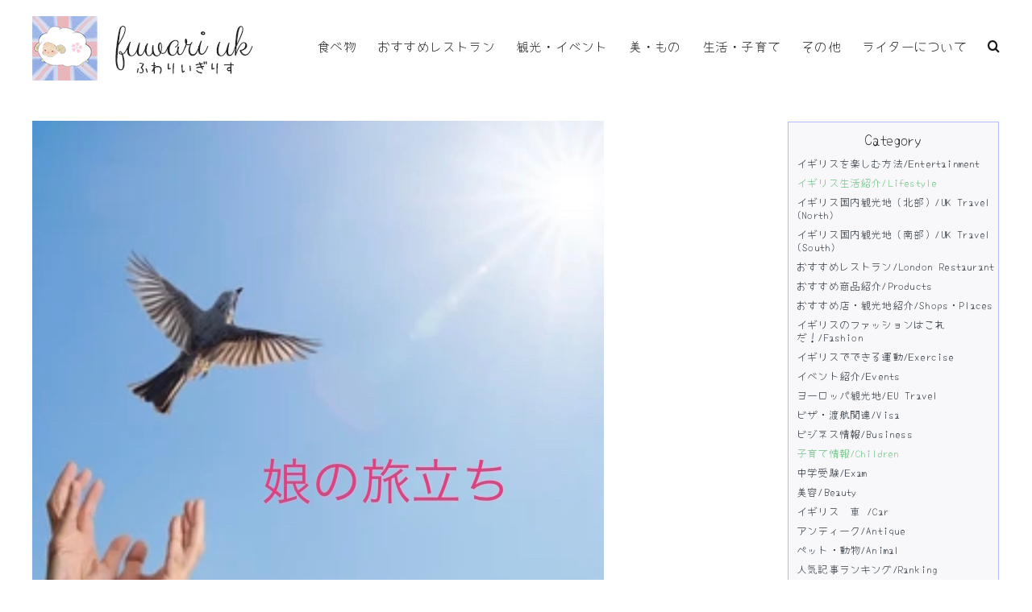

--- FILE ---
content_type: text/html; charset=UTF-8
request_url: https://www.fuwari.uk/going-away-to-uni/
body_size: 33066
content:
<!DOCTYPE html>
<html class="avada-html-layout-wide avada-html-header-position-top avada-is-100-percent-template" lang="en-GB" prefix="og: http://ogp.me/ns# fb: http://ogp.me/ns/fb#">
<head>
	<meta http-equiv="X-UA-Compatible" content="IE=edge" />
	<meta http-equiv="Content-Type" content="text/html; charset=utf-8"/>
	<meta name="viewport" content="width=device-width, initial-scale=1" />
	<meta name='robots' content='index, follow, max-image-preview:large, max-snippet:-1, max-video-preview:-1' />

	<!-- This site is optimized with the Yoast SEO plugin v26.7 - https://yoast.com/wordpress/plugins/seo/ -->
	<title>イギリスで娘の旅立ち大学進学/going away to Uni |</title>
	<meta name="description" content="イギリスで娘の旅立ち大学進学/going away to Uni" />
	<link rel="canonical" href="https://www.fuwari.uk/going-away-to-uni/" />
	<meta property="og:locale" content="en_GB" />
	<meta property="og:type" content="article" />
	<meta property="og:title" content="イギリスで娘の旅立ち大学進学/going away to Uni |" />
	<meta property="og:description" content="イギリスで娘の旅立ち大学進学/going away to Uni" />
	<meta property="og:url" content="https://www.fuwari.uk/going-away-to-uni/" />
	<meta property="article:publisher" content="https://www.facebook.com/fuwariuk/" />
	<meta property="article:published_time" content="2023-01-12T00:00:00+00:00" />
	<meta property="article:modified_time" content="2023-01-12T09:48:16+00:00" />
	<meta property="og:image" content="https://www.fuwari.uk/wp-content/uploads/2023/01/B5B79512-7DAA-44CD-9439-B5E65D59A056.jpeg" />
	<meta property="og:image:width" content="709" />
	<meta property="og:image:height" content="660" />
	<meta property="og:image:type" content="image/jpeg" />
	<meta name="author" content="norinori" />
	<meta name="twitter:card" content="summary_large_image" />
	<meta name="twitter:creator" content="@fuwariuk" />
	<meta name="twitter:site" content="@fuwariuk" />
	<meta name="twitter:label1" content="Written by" />
	<meta name="twitter:data1" content="norinori" />
	<meta name="twitter:label2" content="Estimated reading time" />
	<meta name="twitter:data2" content="1 minute" />
	<script type="application/ld+json" class="yoast-schema-graph">{"@context":"https://schema.org","@graph":[{"@type":"Article","@id":"https://www.fuwari.uk/going-away-to-uni/#article","isPartOf":{"@id":"https://www.fuwari.uk/going-away-to-uni/"},"author":{"name":"norinori","@id":"https://www.fuwari.uk/#/schema/person/0309e2fa9d45e850a99bc9c49607b7fa"},"headline":"イギリスで娘の旅立ち大学進学/going away to Uni","datePublished":"2023-01-12T00:00:00+00:00","dateModified":"2023-01-12T09:48:16+00:00","mainEntityOfPage":{"@id":"https://www.fuwari.uk/going-away-to-uni/"},"wordCount":28,"commentCount":0,"image":{"@id":"https://www.fuwari.uk/going-away-to-uni/#primaryimage"},"thumbnailUrl":"https://www.fuwari.uk/wp-content/uploads/2023/01/B5B79512-7DAA-44CD-9439-B5E65D59A056.jpeg","articleSection":["イギリス生活紹介/Lifestyle","子育て情報/Children"],"inLanguage":"en-GB","potentialAction":[{"@type":"CommentAction","name":"Comment","target":["https://www.fuwari.uk/going-away-to-uni/#respond"]}]},{"@type":"WebPage","@id":"https://www.fuwari.uk/going-away-to-uni/","url":"https://www.fuwari.uk/going-away-to-uni/","name":"イギリスで娘の旅立ち大学進学/going away to Uni |","isPartOf":{"@id":"https://www.fuwari.uk/#website"},"primaryImageOfPage":{"@id":"https://www.fuwari.uk/going-away-to-uni/#primaryimage"},"image":{"@id":"https://www.fuwari.uk/going-away-to-uni/#primaryimage"},"thumbnailUrl":"https://www.fuwari.uk/wp-content/uploads/2023/01/B5B79512-7DAA-44CD-9439-B5E65D59A056.jpeg","datePublished":"2023-01-12T00:00:00+00:00","dateModified":"2023-01-12T09:48:16+00:00","author":{"@id":"https://www.fuwari.uk/#/schema/person/0309e2fa9d45e850a99bc9c49607b7fa"},"description":"イギリスで娘の旅立ち大学進学/going away to Uni","breadcrumb":{"@id":"https://www.fuwari.uk/going-away-to-uni/#breadcrumb"},"inLanguage":"en-GB","potentialAction":[{"@type":"ReadAction","target":["https://www.fuwari.uk/going-away-to-uni/"]}]},{"@type":"ImageObject","inLanguage":"en-GB","@id":"https://www.fuwari.uk/going-away-to-uni/#primaryimage","url":"https://www.fuwari.uk/wp-content/uploads/2023/01/B5B79512-7DAA-44CD-9439-B5E65D59A056.jpeg","contentUrl":"https://www.fuwari.uk/wp-content/uploads/2023/01/B5B79512-7DAA-44CD-9439-B5E65D59A056.jpeg","width":709,"height":660},{"@type":"BreadcrumbList","@id":"https://www.fuwari.uk/going-away-to-uni/#breadcrumb","itemListElement":[{"@type":"ListItem","position":1,"name":"Home","item":"https://www.fuwari.uk/"},{"@type":"ListItem","position":2,"name":"イギリスで娘の旅立ち大学進学/going away to Uni"}]},{"@type":"WebSite","@id":"https://www.fuwari.uk/#website","url":"https://www.fuwari.uk/","name":"","description":"","potentialAction":[{"@type":"SearchAction","target":{"@type":"EntryPoint","urlTemplate":"https://www.fuwari.uk/?s={search_term_string}"},"query-input":{"@type":"PropertyValueSpecification","valueRequired":true,"valueName":"search_term_string"}}],"inLanguage":"en-GB"},{"@type":"Person","@id":"https://www.fuwari.uk/#/schema/person/0309e2fa9d45e850a99bc9c49607b7fa","name":"norinori","image":{"@type":"ImageObject","inLanguage":"en-GB","@id":"https://www.fuwari.uk/#/schema/person/image/","url":"https://www.fuwari.uk/wp-content/uploads/2018/06/norinori.png","contentUrl":"https://www.fuwari.uk/wp-content/uploads/2018/06/norinori.png","caption":"norinori"},"description":"セントラルロンドンで、仕事、結婚、出産をし、子育てに優しい環境を求め、ロンドン郊外に引っ越す。プチDIYを体験し、今度はガーデニングに少し足を踏み入れたいと思考中。 美味しい物を囲みながら、みんなでわいわいと情報交換をするが好き。","url":"https://www.fuwari.uk/author/norinori/"}]}</script>
	<!-- / Yoast SEO plugin. -->


<link rel="alternate" type="application/rss+xml" title=" &raquo; Feed" href="https://www.fuwari.uk/feed/" />
<link rel="alternate" type="application/rss+xml" title=" &raquo; Comments Feed" href="https://www.fuwari.uk/comments/feed/" />
		
		
		
				<link rel="alternate" type="application/rss+xml" title=" &raquo; イギリスで娘の旅立ち大学進学/going away to Uni Comments Feed" href="https://www.fuwari.uk/going-away-to-uni/feed/" />
<link rel="alternate" title="oEmbed (JSON)" type="application/json+oembed" href="https://www.fuwari.uk/wp-json/oembed/1.0/embed?url=https%3A%2F%2Fwww.fuwari.uk%2Fgoing-away-to-uni%2F" />
<link rel="alternate" title="oEmbed (XML)" type="text/xml+oembed" href="https://www.fuwari.uk/wp-json/oembed/1.0/embed?url=https%3A%2F%2Fwww.fuwari.uk%2Fgoing-away-to-uni%2F&#038;format=xml" />
					<meta name="description" content="年明け１０日以上が経ちましたが、イギリスは12月半ばの大雪とは打って変わって、暖かい年明けでしたね。



欧州各地では、1月の最高気温が観測史上一番高く、イギリスは2022年は観測史上最も暑い年だったそうです。



年明け早々先週末は、今年初✨の息子の州大会のクロスカントリーに行って来ましたが、気温は13度と、この時期では寒くはなかったのですが、強風と小雨で、なかなか立っているだけでも大変なコンディション、身体の小さい息子は向かい風に悪戦苦闘で、雨やアップダウンのコースよりもキツかったと言ってました。



確かに立っているだけでも風に押されて、傘をさすのは不可能というか危険でした。



3脚を足で挟んでます



カメラマンはカメラが飛ばされないように、三脚に跨がっていていました?



娘の旅立ち



さて本題ですが、去年の９月に、ロンドンから北へ約3時間の大学に行くために羽ばたいて行った娘。



去年は何度かAレベルの模擬試験がありましたが、コロナで増改築のスタートが一年遅れて去年始まり、この落ち着かない、時にはうるさい状況での試験勉強、良く頑張ったと思います。"/>
				
		<meta property="og:locale" content="en_GB"/>
		<meta property="og:type" content="article"/>
		<meta property="og:site_name" content=""/>
		<meta property="og:title" content="イギリスで娘の旅立ち大学進学/going away to Uni |"/>
				<meta property="og:description" content="年明け１０日以上が経ちましたが、イギリスは12月半ばの大雪とは打って変わって、暖かい年明けでしたね。



欧州各地では、1月の最高気温が観測史上一番高く、イギリスは2022年は観測史上最も暑い年だったそうです。



年明け早々先週末は、今年初✨の息子の州大会のクロスカントリーに行って来ましたが、気温は13度と、この時期では寒くはなかったのですが、強風と小雨で、なかなか立っているだけでも大変なコンディション、身体の小さい息子は向かい風に悪戦苦闘で、雨やアップダウンのコースよりもキツかったと言ってました。



確かに立っているだけでも風に押されて、傘をさすのは不可能というか危険でした。



3脚を足で挟んでます



カメラマンはカメラが飛ばされないように、三脚に跨がっていていました?



娘の旅立ち



さて本題ですが、去年の９月に、ロンドンから北へ約3時間の大学に行くために羽ばたいて行った娘。



去年は何度かAレベルの模擬試験がありましたが、コロナで増改築のスタートが一年遅れて去年始まり、この落ち着かない、時にはうるさい状況での試験勉強、良く頑張ったと思います。"/>
				<meta property="og:url" content="https://www.fuwari.uk/going-away-to-uni/"/>
										<meta property="article:published_time" content="2023-01-12T00:00:00+00:00"/>
							<meta property="article:modified_time" content="2023-01-12T09:48:16+00:00"/>
								<meta name="author" content="norinori"/>
								<meta property="og:image" content="https://www.fuwari.uk/wp-content/uploads/2023/01/B5B79512-7DAA-44CD-9439-B5E65D59A056.jpeg"/>
		<meta property="og:image:width" content="709"/>
		<meta property="og:image:height" content="660"/>
		<meta property="og:image:type" content="image/jpeg"/>
				<style id='wp-img-auto-sizes-contain-inline-css' type='text/css'>
img:is([sizes=auto i],[sizes^="auto," i]){contain-intrinsic-size:3000px 1500px}
/*# sourceURL=wp-img-auto-sizes-contain-inline-css */
</style>
<style id='wp-emoji-styles-inline-css' type='text/css'>

	img.wp-smiley, img.emoji {
		display: inline !important;
		border: none !important;
		box-shadow: none !important;
		height: 1em !important;
		width: 1em !important;
		margin: 0 0.07em !important;
		vertical-align: -0.1em !important;
		background: none !important;
		padding: 0 !important;
	}
/*# sourceURL=wp-emoji-styles-inline-css */
</style>
<style id='wp-block-library-inline-css' type='text/css'>
:root{--wp-block-synced-color:#7a00df;--wp-block-synced-color--rgb:122,0,223;--wp-bound-block-color:var(--wp-block-synced-color);--wp-editor-canvas-background:#ddd;--wp-admin-theme-color:#007cba;--wp-admin-theme-color--rgb:0,124,186;--wp-admin-theme-color-darker-10:#006ba1;--wp-admin-theme-color-darker-10--rgb:0,107,160.5;--wp-admin-theme-color-darker-20:#005a87;--wp-admin-theme-color-darker-20--rgb:0,90,135;--wp-admin-border-width-focus:2px}@media (min-resolution:192dpi){:root{--wp-admin-border-width-focus:1.5px}}.wp-element-button{cursor:pointer}:root .has-very-light-gray-background-color{background-color:#eee}:root .has-very-dark-gray-background-color{background-color:#313131}:root .has-very-light-gray-color{color:#eee}:root .has-very-dark-gray-color{color:#313131}:root .has-vivid-green-cyan-to-vivid-cyan-blue-gradient-background{background:linear-gradient(135deg,#00d084,#0693e3)}:root .has-purple-crush-gradient-background{background:linear-gradient(135deg,#34e2e4,#4721fb 50%,#ab1dfe)}:root .has-hazy-dawn-gradient-background{background:linear-gradient(135deg,#faaca8,#dad0ec)}:root .has-subdued-olive-gradient-background{background:linear-gradient(135deg,#fafae1,#67a671)}:root .has-atomic-cream-gradient-background{background:linear-gradient(135deg,#fdd79a,#004a59)}:root .has-nightshade-gradient-background{background:linear-gradient(135deg,#330968,#31cdcf)}:root .has-midnight-gradient-background{background:linear-gradient(135deg,#020381,#2874fc)}:root{--wp--preset--font-size--normal:16px;--wp--preset--font-size--huge:42px}.has-regular-font-size{font-size:1em}.has-larger-font-size{font-size:2.625em}.has-normal-font-size{font-size:var(--wp--preset--font-size--normal)}.has-huge-font-size{font-size:var(--wp--preset--font-size--huge)}.has-text-align-center{text-align:center}.has-text-align-left{text-align:left}.has-text-align-right{text-align:right}.has-fit-text{white-space:nowrap!important}#end-resizable-editor-section{display:none}.aligncenter{clear:both}.items-justified-left{justify-content:flex-start}.items-justified-center{justify-content:center}.items-justified-right{justify-content:flex-end}.items-justified-space-between{justify-content:space-between}.screen-reader-text{border:0;clip-path:inset(50%);height:1px;margin:-1px;overflow:hidden;padding:0;position:absolute;width:1px;word-wrap:normal!important}.screen-reader-text:focus{background-color:#ddd;clip-path:none;color:#444;display:block;font-size:1em;height:auto;left:5px;line-height:normal;padding:15px 23px 14px;text-decoration:none;top:5px;width:auto;z-index:100000}html :where(.has-border-color){border-style:solid}html :where([style*=border-top-color]){border-top-style:solid}html :where([style*=border-right-color]){border-right-style:solid}html :where([style*=border-bottom-color]){border-bottom-style:solid}html :where([style*=border-left-color]){border-left-style:solid}html :where([style*=border-width]){border-style:solid}html :where([style*=border-top-width]){border-top-style:solid}html :where([style*=border-right-width]){border-right-style:solid}html :where([style*=border-bottom-width]){border-bottom-style:solid}html :where([style*=border-left-width]){border-left-style:solid}html :where(img[class*=wp-image-]){height:auto;max-width:100%}:where(figure){margin:0 0 1em}html :where(.is-position-sticky){--wp-admin--admin-bar--position-offset:var(--wp-admin--admin-bar--height,0px)}@media screen and (max-width:600px){html :where(.is-position-sticky){--wp-admin--admin-bar--position-offset:0px}}

/*# sourceURL=wp-block-library-inline-css */
</style><style id='wp-block-image-inline-css' type='text/css'>
.wp-block-image>a,.wp-block-image>figure>a{display:inline-block}.wp-block-image img{box-sizing:border-box;height:auto;max-width:100%;vertical-align:bottom}@media not (prefers-reduced-motion){.wp-block-image img.hide{visibility:hidden}.wp-block-image img.show{animation:show-content-image .4s}}.wp-block-image[style*=border-radius] img,.wp-block-image[style*=border-radius]>a{border-radius:inherit}.wp-block-image.has-custom-border img{box-sizing:border-box}.wp-block-image.aligncenter{text-align:center}.wp-block-image.alignfull>a,.wp-block-image.alignwide>a{width:100%}.wp-block-image.alignfull img,.wp-block-image.alignwide img{height:auto;width:100%}.wp-block-image .aligncenter,.wp-block-image .alignleft,.wp-block-image .alignright,.wp-block-image.aligncenter,.wp-block-image.alignleft,.wp-block-image.alignright{display:table}.wp-block-image .aligncenter>figcaption,.wp-block-image .alignleft>figcaption,.wp-block-image .alignright>figcaption,.wp-block-image.aligncenter>figcaption,.wp-block-image.alignleft>figcaption,.wp-block-image.alignright>figcaption{caption-side:bottom;display:table-caption}.wp-block-image .alignleft{float:left;margin:.5em 1em .5em 0}.wp-block-image .alignright{float:right;margin:.5em 0 .5em 1em}.wp-block-image .aligncenter{margin-left:auto;margin-right:auto}.wp-block-image :where(figcaption){margin-bottom:1em;margin-top:.5em}.wp-block-image.is-style-circle-mask img{border-radius:9999px}@supports ((-webkit-mask-image:none) or (mask-image:none)) or (-webkit-mask-image:none){.wp-block-image.is-style-circle-mask img{border-radius:0;-webkit-mask-image:url('data:image/svg+xml;utf8,<svg viewBox="0 0 100 100" xmlns="http://www.w3.org/2000/svg"><circle cx="50" cy="50" r="50"/></svg>');mask-image:url('data:image/svg+xml;utf8,<svg viewBox="0 0 100 100" xmlns="http://www.w3.org/2000/svg"><circle cx="50" cy="50" r="50"/></svg>');mask-mode:alpha;-webkit-mask-position:center;mask-position:center;-webkit-mask-repeat:no-repeat;mask-repeat:no-repeat;-webkit-mask-size:contain;mask-size:contain}}:root :where(.wp-block-image.is-style-rounded img,.wp-block-image .is-style-rounded img){border-radius:9999px}.wp-block-image figure{margin:0}.wp-lightbox-container{display:flex;flex-direction:column;position:relative}.wp-lightbox-container img{cursor:zoom-in}.wp-lightbox-container img:hover+button{opacity:1}.wp-lightbox-container button{align-items:center;backdrop-filter:blur(16px) saturate(180%);background-color:#5a5a5a40;border:none;border-radius:4px;cursor:zoom-in;display:flex;height:20px;justify-content:center;opacity:0;padding:0;position:absolute;right:16px;text-align:center;top:16px;width:20px;z-index:100}@media not (prefers-reduced-motion){.wp-lightbox-container button{transition:opacity .2s ease}}.wp-lightbox-container button:focus-visible{outline:3px auto #5a5a5a40;outline:3px auto -webkit-focus-ring-color;outline-offset:3px}.wp-lightbox-container button:hover{cursor:pointer;opacity:1}.wp-lightbox-container button:focus{opacity:1}.wp-lightbox-container button:focus,.wp-lightbox-container button:hover,.wp-lightbox-container button:not(:hover):not(:active):not(.has-background){background-color:#5a5a5a40;border:none}.wp-lightbox-overlay{box-sizing:border-box;cursor:zoom-out;height:100vh;left:0;overflow:hidden;position:fixed;top:0;visibility:hidden;width:100%;z-index:100000}.wp-lightbox-overlay .close-button{align-items:center;cursor:pointer;display:flex;justify-content:center;min-height:40px;min-width:40px;padding:0;position:absolute;right:calc(env(safe-area-inset-right) + 16px);top:calc(env(safe-area-inset-top) + 16px);z-index:5000000}.wp-lightbox-overlay .close-button:focus,.wp-lightbox-overlay .close-button:hover,.wp-lightbox-overlay .close-button:not(:hover):not(:active):not(.has-background){background:none;border:none}.wp-lightbox-overlay .lightbox-image-container{height:var(--wp--lightbox-container-height);left:50%;overflow:hidden;position:absolute;top:50%;transform:translate(-50%,-50%);transform-origin:top left;width:var(--wp--lightbox-container-width);z-index:9999999999}.wp-lightbox-overlay .wp-block-image{align-items:center;box-sizing:border-box;display:flex;height:100%;justify-content:center;margin:0;position:relative;transform-origin:0 0;width:100%;z-index:3000000}.wp-lightbox-overlay .wp-block-image img{height:var(--wp--lightbox-image-height);min-height:var(--wp--lightbox-image-height);min-width:var(--wp--lightbox-image-width);width:var(--wp--lightbox-image-width)}.wp-lightbox-overlay .wp-block-image figcaption{display:none}.wp-lightbox-overlay button{background:none;border:none}.wp-lightbox-overlay .scrim{background-color:#fff;height:100%;opacity:.9;position:absolute;width:100%;z-index:2000000}.wp-lightbox-overlay.active{visibility:visible}@media not (prefers-reduced-motion){.wp-lightbox-overlay.active{animation:turn-on-visibility .25s both}.wp-lightbox-overlay.active img{animation:turn-on-visibility .35s both}.wp-lightbox-overlay.show-closing-animation:not(.active){animation:turn-off-visibility .35s both}.wp-lightbox-overlay.show-closing-animation:not(.active) img{animation:turn-off-visibility .25s both}.wp-lightbox-overlay.zoom.active{animation:none;opacity:1;visibility:visible}.wp-lightbox-overlay.zoom.active .lightbox-image-container{animation:lightbox-zoom-in .4s}.wp-lightbox-overlay.zoom.active .lightbox-image-container img{animation:none}.wp-lightbox-overlay.zoom.active .scrim{animation:turn-on-visibility .4s forwards}.wp-lightbox-overlay.zoom.show-closing-animation:not(.active){animation:none}.wp-lightbox-overlay.zoom.show-closing-animation:not(.active) .lightbox-image-container{animation:lightbox-zoom-out .4s}.wp-lightbox-overlay.zoom.show-closing-animation:not(.active) .lightbox-image-container img{animation:none}.wp-lightbox-overlay.zoom.show-closing-animation:not(.active) .scrim{animation:turn-off-visibility .4s forwards}}@keyframes show-content-image{0%{visibility:hidden}99%{visibility:hidden}to{visibility:visible}}@keyframes turn-on-visibility{0%{opacity:0}to{opacity:1}}@keyframes turn-off-visibility{0%{opacity:1;visibility:visible}99%{opacity:0;visibility:visible}to{opacity:0;visibility:hidden}}@keyframes lightbox-zoom-in{0%{transform:translate(calc((-100vw + var(--wp--lightbox-scrollbar-width))/2 + var(--wp--lightbox-initial-left-position)),calc(-50vh + var(--wp--lightbox-initial-top-position))) scale(var(--wp--lightbox-scale))}to{transform:translate(-50%,-50%) scale(1)}}@keyframes lightbox-zoom-out{0%{transform:translate(-50%,-50%) scale(1);visibility:visible}99%{visibility:visible}to{transform:translate(calc((-100vw + var(--wp--lightbox-scrollbar-width))/2 + var(--wp--lightbox-initial-left-position)),calc(-50vh + var(--wp--lightbox-initial-top-position))) scale(var(--wp--lightbox-scale));visibility:hidden}}
/*# sourceURL=https://www.fuwari.uk/wp-includes/blocks/image/style.min.css */
</style>
<style id='wp-block-image-theme-inline-css' type='text/css'>
:root :where(.wp-block-image figcaption){color:#555;font-size:13px;text-align:center}.is-dark-theme :root :where(.wp-block-image figcaption){color:#ffffffa6}.wp-block-image{margin:0 0 1em}
/*# sourceURL=https://www.fuwari.uk/wp-includes/blocks/image/theme.min.css */
</style>
<style id='wp-block-paragraph-inline-css' type='text/css'>
.is-small-text{font-size:.875em}.is-regular-text{font-size:1em}.is-large-text{font-size:2.25em}.is-larger-text{font-size:3em}.has-drop-cap:not(:focus):first-letter{float:left;font-size:8.4em;font-style:normal;font-weight:100;line-height:.68;margin:.05em .1em 0 0;text-transform:uppercase}body.rtl .has-drop-cap:not(:focus):first-letter{float:none;margin-left:.1em}p.has-drop-cap.has-background{overflow:hidden}:root :where(p.has-background){padding:1.25em 2.375em}:where(p.has-text-color:not(.has-link-color)) a{color:inherit}p.has-text-align-left[style*="writing-mode:vertical-lr"],p.has-text-align-right[style*="writing-mode:vertical-rl"]{rotate:180deg}
/*# sourceURL=https://www.fuwari.uk/wp-includes/blocks/paragraph/style.min.css */
</style>
<style id='global-styles-inline-css' type='text/css'>
:root{--wp--preset--aspect-ratio--square: 1;--wp--preset--aspect-ratio--4-3: 4/3;--wp--preset--aspect-ratio--3-4: 3/4;--wp--preset--aspect-ratio--3-2: 3/2;--wp--preset--aspect-ratio--2-3: 2/3;--wp--preset--aspect-ratio--16-9: 16/9;--wp--preset--aspect-ratio--9-16: 9/16;--wp--preset--color--black: #000000;--wp--preset--color--cyan-bluish-gray: #abb8c3;--wp--preset--color--white: #ffffff;--wp--preset--color--pale-pink: #f78da7;--wp--preset--color--vivid-red: #cf2e2e;--wp--preset--color--luminous-vivid-orange: #ff6900;--wp--preset--color--luminous-vivid-amber: #fcb900;--wp--preset--color--light-green-cyan: #7bdcb5;--wp--preset--color--vivid-green-cyan: #00d084;--wp--preset--color--pale-cyan-blue: #8ed1fc;--wp--preset--color--vivid-cyan-blue: #0693e3;--wp--preset--color--vivid-purple: #9b51e0;--wp--preset--color--awb-color-1: #ffffff;--wp--preset--color--awb-color-2: #f9f9fb;--wp--preset--color--awb-color-3: #f2f3f5;--wp--preset--color--awb-color-4: #a1b9e9;--wp--preset--color--awb-color-5: #99e0e8;--wp--preset--color--awb-color-6: #434549;--wp--preset--color--awb-color-7: #212326;--wp--preset--color--awb-color-8: #141617;--wp--preset--color--awb-color-custom-2: #ffe6dd;--wp--preset--color--awb-color-custom-4: #0209e8;--wp--preset--color--awb-color-custom-5: #00a7f4;--wp--preset--color--awb-color-custom-6: #9996ba;--wp--preset--color--awb-color-slug: rgba(162,160,186,0.08);--wp--preset--color--awb-color-custom-1: #5e88e5;--wp--preset--gradient--vivid-cyan-blue-to-vivid-purple: linear-gradient(135deg,rgb(6,147,227) 0%,rgb(155,81,224) 100%);--wp--preset--gradient--light-green-cyan-to-vivid-green-cyan: linear-gradient(135deg,rgb(122,220,180) 0%,rgb(0,208,130) 100%);--wp--preset--gradient--luminous-vivid-amber-to-luminous-vivid-orange: linear-gradient(135deg,rgb(252,185,0) 0%,rgb(255,105,0) 100%);--wp--preset--gradient--luminous-vivid-orange-to-vivid-red: linear-gradient(135deg,rgb(255,105,0) 0%,rgb(207,46,46) 100%);--wp--preset--gradient--very-light-gray-to-cyan-bluish-gray: linear-gradient(135deg,rgb(238,238,238) 0%,rgb(169,184,195) 100%);--wp--preset--gradient--cool-to-warm-spectrum: linear-gradient(135deg,rgb(74,234,220) 0%,rgb(151,120,209) 20%,rgb(207,42,186) 40%,rgb(238,44,130) 60%,rgb(251,105,98) 80%,rgb(254,248,76) 100%);--wp--preset--gradient--blush-light-purple: linear-gradient(135deg,rgb(255,206,236) 0%,rgb(152,150,240) 100%);--wp--preset--gradient--blush-bordeaux: linear-gradient(135deg,rgb(254,205,165) 0%,rgb(254,45,45) 50%,rgb(107,0,62) 100%);--wp--preset--gradient--luminous-dusk: linear-gradient(135deg,rgb(255,203,112) 0%,rgb(199,81,192) 50%,rgb(65,88,208) 100%);--wp--preset--gradient--pale-ocean: linear-gradient(135deg,rgb(255,245,203) 0%,rgb(182,227,212) 50%,rgb(51,167,181) 100%);--wp--preset--gradient--electric-grass: linear-gradient(135deg,rgb(202,248,128) 0%,rgb(113,206,126) 100%);--wp--preset--gradient--midnight: linear-gradient(135deg,rgb(2,3,129) 0%,rgb(40,116,252) 100%);--wp--preset--font-size--small: 12px;--wp--preset--font-size--medium: 20px;--wp--preset--font-size--large: 24px;--wp--preset--font-size--x-large: 42px;--wp--preset--font-size--normal: 16px;--wp--preset--font-size--xlarge: 32px;--wp--preset--font-size--huge: 48px;--wp--preset--spacing--20: 0.44rem;--wp--preset--spacing--30: 0.67rem;--wp--preset--spacing--40: 1rem;--wp--preset--spacing--50: 1.5rem;--wp--preset--spacing--60: 2.25rem;--wp--preset--spacing--70: 3.38rem;--wp--preset--spacing--80: 5.06rem;--wp--preset--shadow--natural: 6px 6px 9px rgba(0, 0, 0, 0.2);--wp--preset--shadow--deep: 12px 12px 50px rgba(0, 0, 0, 0.4);--wp--preset--shadow--sharp: 6px 6px 0px rgba(0, 0, 0, 0.2);--wp--preset--shadow--outlined: 6px 6px 0px -3px rgb(255, 255, 255), 6px 6px rgb(0, 0, 0);--wp--preset--shadow--crisp: 6px 6px 0px rgb(0, 0, 0);}:where(.is-layout-flex){gap: 0.5em;}:where(.is-layout-grid){gap: 0.5em;}body .is-layout-flex{display: flex;}.is-layout-flex{flex-wrap: wrap;align-items: center;}.is-layout-flex > :is(*, div){margin: 0;}body .is-layout-grid{display: grid;}.is-layout-grid > :is(*, div){margin: 0;}:where(.wp-block-columns.is-layout-flex){gap: 2em;}:where(.wp-block-columns.is-layout-grid){gap: 2em;}:where(.wp-block-post-template.is-layout-flex){gap: 1.25em;}:where(.wp-block-post-template.is-layout-grid){gap: 1.25em;}.has-black-color{color: var(--wp--preset--color--black) !important;}.has-cyan-bluish-gray-color{color: var(--wp--preset--color--cyan-bluish-gray) !important;}.has-white-color{color: var(--wp--preset--color--white) !important;}.has-pale-pink-color{color: var(--wp--preset--color--pale-pink) !important;}.has-vivid-red-color{color: var(--wp--preset--color--vivid-red) !important;}.has-luminous-vivid-orange-color{color: var(--wp--preset--color--luminous-vivid-orange) !important;}.has-luminous-vivid-amber-color{color: var(--wp--preset--color--luminous-vivid-amber) !important;}.has-light-green-cyan-color{color: var(--wp--preset--color--light-green-cyan) !important;}.has-vivid-green-cyan-color{color: var(--wp--preset--color--vivid-green-cyan) !important;}.has-pale-cyan-blue-color{color: var(--wp--preset--color--pale-cyan-blue) !important;}.has-vivid-cyan-blue-color{color: var(--wp--preset--color--vivid-cyan-blue) !important;}.has-vivid-purple-color{color: var(--wp--preset--color--vivid-purple) !important;}.has-black-background-color{background-color: var(--wp--preset--color--black) !important;}.has-cyan-bluish-gray-background-color{background-color: var(--wp--preset--color--cyan-bluish-gray) !important;}.has-white-background-color{background-color: var(--wp--preset--color--white) !important;}.has-pale-pink-background-color{background-color: var(--wp--preset--color--pale-pink) !important;}.has-vivid-red-background-color{background-color: var(--wp--preset--color--vivid-red) !important;}.has-luminous-vivid-orange-background-color{background-color: var(--wp--preset--color--luminous-vivid-orange) !important;}.has-luminous-vivid-amber-background-color{background-color: var(--wp--preset--color--luminous-vivid-amber) !important;}.has-light-green-cyan-background-color{background-color: var(--wp--preset--color--light-green-cyan) !important;}.has-vivid-green-cyan-background-color{background-color: var(--wp--preset--color--vivid-green-cyan) !important;}.has-pale-cyan-blue-background-color{background-color: var(--wp--preset--color--pale-cyan-blue) !important;}.has-vivid-cyan-blue-background-color{background-color: var(--wp--preset--color--vivid-cyan-blue) !important;}.has-vivid-purple-background-color{background-color: var(--wp--preset--color--vivid-purple) !important;}.has-black-border-color{border-color: var(--wp--preset--color--black) !important;}.has-cyan-bluish-gray-border-color{border-color: var(--wp--preset--color--cyan-bluish-gray) !important;}.has-white-border-color{border-color: var(--wp--preset--color--white) !important;}.has-pale-pink-border-color{border-color: var(--wp--preset--color--pale-pink) !important;}.has-vivid-red-border-color{border-color: var(--wp--preset--color--vivid-red) !important;}.has-luminous-vivid-orange-border-color{border-color: var(--wp--preset--color--luminous-vivid-orange) !important;}.has-luminous-vivid-amber-border-color{border-color: var(--wp--preset--color--luminous-vivid-amber) !important;}.has-light-green-cyan-border-color{border-color: var(--wp--preset--color--light-green-cyan) !important;}.has-vivid-green-cyan-border-color{border-color: var(--wp--preset--color--vivid-green-cyan) !important;}.has-pale-cyan-blue-border-color{border-color: var(--wp--preset--color--pale-cyan-blue) !important;}.has-vivid-cyan-blue-border-color{border-color: var(--wp--preset--color--vivid-cyan-blue) !important;}.has-vivid-purple-border-color{border-color: var(--wp--preset--color--vivid-purple) !important;}.has-vivid-cyan-blue-to-vivid-purple-gradient-background{background: var(--wp--preset--gradient--vivid-cyan-blue-to-vivid-purple) !important;}.has-light-green-cyan-to-vivid-green-cyan-gradient-background{background: var(--wp--preset--gradient--light-green-cyan-to-vivid-green-cyan) !important;}.has-luminous-vivid-amber-to-luminous-vivid-orange-gradient-background{background: var(--wp--preset--gradient--luminous-vivid-amber-to-luminous-vivid-orange) !important;}.has-luminous-vivid-orange-to-vivid-red-gradient-background{background: var(--wp--preset--gradient--luminous-vivid-orange-to-vivid-red) !important;}.has-very-light-gray-to-cyan-bluish-gray-gradient-background{background: var(--wp--preset--gradient--very-light-gray-to-cyan-bluish-gray) !important;}.has-cool-to-warm-spectrum-gradient-background{background: var(--wp--preset--gradient--cool-to-warm-spectrum) !important;}.has-blush-light-purple-gradient-background{background: var(--wp--preset--gradient--blush-light-purple) !important;}.has-blush-bordeaux-gradient-background{background: var(--wp--preset--gradient--blush-bordeaux) !important;}.has-luminous-dusk-gradient-background{background: var(--wp--preset--gradient--luminous-dusk) !important;}.has-pale-ocean-gradient-background{background: var(--wp--preset--gradient--pale-ocean) !important;}.has-electric-grass-gradient-background{background: var(--wp--preset--gradient--electric-grass) !important;}.has-midnight-gradient-background{background: var(--wp--preset--gradient--midnight) !important;}.has-small-font-size{font-size: var(--wp--preset--font-size--small) !important;}.has-medium-font-size{font-size: var(--wp--preset--font-size--medium) !important;}.has-large-font-size{font-size: var(--wp--preset--font-size--large) !important;}.has-x-large-font-size{font-size: var(--wp--preset--font-size--x-large) !important;}
/*# sourceURL=global-styles-inline-css */
</style>

<style id='classic-theme-styles-inline-css' type='text/css'>
/*! This file is auto-generated */
.wp-block-button__link{color:#fff;background-color:#32373c;border-radius:9999px;box-shadow:none;text-decoration:none;padding:calc(.667em + 2px) calc(1.333em + 2px);font-size:1.125em}.wp-block-file__button{background:#32373c;color:#fff;text-decoration:none}
/*# sourceURL=/wp-includes/css/classic-themes.min.css */
</style>
<link rel='stylesheet' id='ppress-frontend-css' href='https://www.fuwari.uk/wp-content/plugins/wp-user-avatar/assets/css/frontend.min.css?ver=4.16.8' type='text/css' media='all' />
<link rel='stylesheet' id='ppress-flatpickr-css' href='https://www.fuwari.uk/wp-content/plugins/wp-user-avatar/assets/flatpickr/flatpickr.min.css?ver=4.16.8' type='text/css' media='all' />
<link rel='stylesheet' id='ppress-select2-css' href='https://www.fuwari.uk/wp-content/plugins/wp-user-avatar/assets/select2/select2.min.css?ver=6.9' type='text/css' media='all' />
<link rel='stylesheet' id='child-style-css' href='https://www.fuwari.uk/wp-content/themes/Avada-Child-Theme/style.css?ver=6.9' type='text/css' media='all' />
<link rel='stylesheet' id='fusion-dynamic-css-css' href='https://www.fuwari.uk/wp-content/uploads/fusion-styles/ff1302a63d46fc8d0e08ccb04963694d.min.css?ver=3.14.2' type='text/css' media='all' />
<script type="text/javascript" src="https://www.fuwari.uk/wp-includes/js/jquery/jquery.min.js?ver=3.7.1" id="jquery-core-js"></script>
<script type="text/javascript" src="https://www.fuwari.uk/wp-includes/js/jquery/jquery-migrate.min.js?ver=3.4.1" id="jquery-migrate-js"></script>
<script type="text/javascript" src="//www.fuwari.uk/wp-content/plugins/revslider/sr6/assets/js/rbtools.min.js?ver=6.7.39" async id="tp-tools-js"></script>
<script type="text/javascript" src="//www.fuwari.uk/wp-content/plugins/revslider/sr6/assets/js/rs6.min.js?ver=6.7.39" async id="revmin-js"></script>
<script type="text/javascript" src="https://www.fuwari.uk/wp-content/plugins/wp-user-avatar/assets/flatpickr/flatpickr.min.js?ver=4.16.8" id="ppress-flatpickr-js"></script>
<script type="text/javascript" src="https://www.fuwari.uk/wp-content/plugins/wp-user-avatar/assets/select2/select2.min.js?ver=4.16.8" id="ppress-select2-js"></script>
<link rel="https://api.w.org/" href="https://www.fuwari.uk/wp-json/" /><link rel="alternate" title="JSON" type="application/json" href="https://www.fuwari.uk/wp-json/wp/v2/posts/46518" /><link rel="EditURI" type="application/rsd+xml" title="RSD" href="https://www.fuwari.uk/xmlrpc.php?rsd" />
<meta name="generator" content="WordPress 6.9" />
<link rel='shortlink' href='https://www.fuwari.uk/?p=46518' />
<script type="text/javascript">
(function(url){
	if(/(?:Chrome\/26\.0\.1410\.63 Safari\/537\.31|WordfenceTestMonBot)/.test(navigator.userAgent)){ return; }
	var addEvent = function(evt, handler) {
		if (window.addEventListener) {
			document.addEventListener(evt, handler, false);
		} else if (window.attachEvent) {
			document.attachEvent('on' + evt, handler);
		}
	};
	var removeEvent = function(evt, handler) {
		if (window.removeEventListener) {
			document.removeEventListener(evt, handler, false);
		} else if (window.detachEvent) {
			document.detachEvent('on' + evt, handler);
		}
	};
	var evts = 'contextmenu dblclick drag dragend dragenter dragleave dragover dragstart drop keydown keypress keyup mousedown mousemove mouseout mouseover mouseup mousewheel scroll'.split(' ');
	var logHuman = function() {
		if (window.wfLogHumanRan) { return; }
		window.wfLogHumanRan = true;
		var wfscr = document.createElement('script');
		wfscr.type = 'text/javascript';
		wfscr.async = true;
		wfscr.src = url + '&r=' + Math.random();
		(document.getElementsByTagName('head')[0]||document.getElementsByTagName('body')[0]).appendChild(wfscr);
		for (var i = 0; i < evts.length; i++) {
			removeEvent(evts[i], logHuman);
		}
	};
	for (var i = 0; i < evts.length; i++) {
		addEvent(evts[i], logHuman);
	}
})('//www.fuwari.uk/?wordfence_lh=1&hid=0C0182DE991BD762B61930A5F4CC9C66');
</script><link rel="preload" href="https://www.fuwari.uk/wp-content/themes/Avada/includes/lib/assets/fonts/icomoon/awb-icons.woff" as="font" type="font/woff" crossorigin><link rel="preload" href="//www.fuwari.uk/wp-content/themes/Avada/includes/lib/assets/fonts/fontawesome/webfonts/fa-brands-400.woff2" as="font" type="font/woff2" crossorigin><link rel="preload" href="//www.fuwari.uk/wp-content/themes/Avada/includes/lib/assets/fonts/fontawesome/webfonts/fa-regular-400.woff2" as="font" type="font/woff2" crossorigin><link rel="preload" href="//www.fuwari.uk/wp-content/themes/Avada/includes/lib/assets/fonts/fontawesome/webfonts/fa-solid-900.woff2" as="font" type="font/woff2" crossorigin><style type="text/css" id="css-fb-visibility">@media screen and (max-width: 640px){.fusion-no-small-visibility{display:none !important;}body .sm-text-align-center{text-align:center !important;}body .sm-text-align-left{text-align:left !important;}body .sm-text-align-right{text-align:right !important;}body .sm-text-align-justify{text-align:justify !important;}body .sm-flex-align-center{justify-content:center !important;}body .sm-flex-align-flex-start{justify-content:flex-start !important;}body .sm-flex-align-flex-end{justify-content:flex-end !important;}body .sm-mx-auto{margin-left:auto !important;margin-right:auto !important;}body .sm-ml-auto{margin-left:auto !important;}body .sm-mr-auto{margin-right:auto !important;}body .fusion-absolute-position-small{position:absolute;width:100%;}.awb-sticky.awb-sticky-small{ position: sticky; top: var(--awb-sticky-offset,0); }}@media screen and (min-width: 641px) and (max-width: 1024px){.fusion-no-medium-visibility{display:none !important;}body .md-text-align-center{text-align:center !important;}body .md-text-align-left{text-align:left !important;}body .md-text-align-right{text-align:right !important;}body .md-text-align-justify{text-align:justify !important;}body .md-flex-align-center{justify-content:center !important;}body .md-flex-align-flex-start{justify-content:flex-start !important;}body .md-flex-align-flex-end{justify-content:flex-end !important;}body .md-mx-auto{margin-left:auto !important;margin-right:auto !important;}body .md-ml-auto{margin-left:auto !important;}body .md-mr-auto{margin-right:auto !important;}body .fusion-absolute-position-medium{position:absolute;width:100%;}.awb-sticky.awb-sticky-medium{ position: sticky; top: var(--awb-sticky-offset,0); }}@media screen and (min-width: 1025px){.fusion-no-large-visibility{display:none !important;}body .lg-text-align-center{text-align:center !important;}body .lg-text-align-left{text-align:left !important;}body .lg-text-align-right{text-align:right !important;}body .lg-text-align-justify{text-align:justify !important;}body .lg-flex-align-center{justify-content:center !important;}body .lg-flex-align-flex-start{justify-content:flex-start !important;}body .lg-flex-align-flex-end{justify-content:flex-end !important;}body .lg-mx-auto{margin-left:auto !important;margin-right:auto !important;}body .lg-ml-auto{margin-left:auto !important;}body .lg-mr-auto{margin-right:auto !important;}body .fusion-absolute-position-large{position:absolute;width:100%;}.awb-sticky.awb-sticky-large{ position: sticky; top: var(--awb-sticky-offset,0); }}</style><meta name="generator" content="Powered by Slider Revolution 6.7.39 - responsive, Mobile-Friendly Slider Plugin for WordPress with comfortable drag and drop interface." />
<link rel="icon" href="https://www.fuwari.uk/wp-content/uploads/2020/04/cropped-fuwari-icon-32x32.png" sizes="32x32" />
<link rel="icon" href="https://www.fuwari.uk/wp-content/uploads/2020/04/cropped-fuwari-icon-192x192.png" sizes="192x192" />
<link rel="apple-touch-icon" href="https://www.fuwari.uk/wp-content/uploads/2020/04/cropped-fuwari-icon-180x180.png" />
<meta name="msapplication-TileImage" content="https://www.fuwari.uk/wp-content/uploads/2020/04/cropped-fuwari-icon-270x270.png" />
<script>function setREVStartSize(e){
			//window.requestAnimationFrame(function() {
				window.RSIW = window.RSIW===undefined ? window.innerWidth : window.RSIW;
				window.RSIH = window.RSIH===undefined ? window.innerHeight : window.RSIH;
				try {
					var pw = document.getElementById(e.c).parentNode.offsetWidth,
						newh;
					pw = pw===0 || isNaN(pw) || (e.l=="fullwidth" || e.layout=="fullwidth") ? window.RSIW : pw;
					e.tabw = e.tabw===undefined ? 0 : parseInt(e.tabw);
					e.thumbw = e.thumbw===undefined ? 0 : parseInt(e.thumbw);
					e.tabh = e.tabh===undefined ? 0 : parseInt(e.tabh);
					e.thumbh = e.thumbh===undefined ? 0 : parseInt(e.thumbh);
					e.tabhide = e.tabhide===undefined ? 0 : parseInt(e.tabhide);
					e.thumbhide = e.thumbhide===undefined ? 0 : parseInt(e.thumbhide);
					e.mh = e.mh===undefined || e.mh=="" || e.mh==="auto" ? 0 : parseInt(e.mh,0);
					if(e.layout==="fullscreen" || e.l==="fullscreen")
						newh = Math.max(e.mh,window.RSIH);
					else{
						e.gw = Array.isArray(e.gw) ? e.gw : [e.gw];
						for (var i in e.rl) if (e.gw[i]===undefined || e.gw[i]===0) e.gw[i] = e.gw[i-1];
						e.gh = e.el===undefined || e.el==="" || (Array.isArray(e.el) && e.el.length==0)? e.gh : e.el;
						e.gh = Array.isArray(e.gh) ? e.gh : [e.gh];
						for (var i in e.rl) if (e.gh[i]===undefined || e.gh[i]===0) e.gh[i] = e.gh[i-1];
											
						var nl = new Array(e.rl.length),
							ix = 0,
							sl;
						e.tabw = e.tabhide>=pw ? 0 : e.tabw;
						e.thumbw = e.thumbhide>=pw ? 0 : e.thumbw;
						e.tabh = e.tabhide>=pw ? 0 : e.tabh;
						e.thumbh = e.thumbhide>=pw ? 0 : e.thumbh;
						for (var i in e.rl) nl[i] = e.rl[i]<window.RSIW ? 0 : e.rl[i];
						sl = nl[0];
						for (var i in nl) if (sl>nl[i] && nl[i]>0) { sl = nl[i]; ix=i;}
						var m = pw>(e.gw[ix]+e.tabw+e.thumbw) ? 1 : (pw-(e.tabw+e.thumbw)) / (e.gw[ix]);
						newh =  (e.gh[ix] * m) + (e.tabh + e.thumbh);
					}
					var el = document.getElementById(e.c);
					if (el!==null && el) el.style.height = newh+"px";
					el = document.getElementById(e.c+"_wrapper");
					if (el!==null && el) {
						el.style.height = newh+"px";
						el.style.display = "block";
					}
				} catch(e){
					console.log("Failure at Presize of Slider:" + e)
				}
			//});
		  };</script>
		<script type="text/javascript">
			var doc = document.documentElement;
			doc.setAttribute( 'data-useragent', navigator.userAgent );
		</script>
		<!-- Google tag (gtag.js) -->
<script async src="https://www.googletagmanager.com/gtag/js?id=UA-78227959-2"></script>
<script>
  window.dataLayer = window.dataLayer || [];
  function gtag(){dataLayer.push(arguments);}
  gtag('js', new Date());

  gtag('config', 'UA-78227959-2');
</script>
<script async src="https://pagead2.googlesyndication.com/pagead/js/adsbygoogle.js?client=ca-pub-3367328061045620"
     crossorigin="anonymous"></script>
     
<!-- Google tag (gtag.js) -->
<script async src="https://www.googletagmanager.com/gtag/js?id=G-SY444LRZ2Q"></script>
<script>
  window.dataLayer = window.dataLayer || [];
  function gtag(){dataLayer.push(arguments);}
  gtag('js', new Date());

  gtag('config', 'G-SY444LRZ2Q');
</script>

<!-- Google Tag Manager -->
<script>(function(w,d,s,l,i){w[l]=w[l]||[];w[l].push({'gtm.start':
new Date().getTime(),event:'gtm.js'});var f=d.getElementsByTagName(s)[0],
j=d.createElement(s),dl=l!='dataLayer'?'&l='+l:'';j.async=true;j.src=
'https://www.googletagmanager.com/gtm.js?id='+i+dl;f.parentNode.insertBefore(j,f);
})(window,document,'script','dataLayer','GTM-PRN5ZDWH');</script>
<!-- End Google Tag Manager -->
	<link rel='stylesheet' id='rs-plugin-settings-css' href='//www.fuwari.uk/wp-content/plugins/revslider/sr6/assets/css/rs6.css?ver=6.7.39' type='text/css' media='all' />
<style id='rs-plugin-settings-inline-css' type='text/css'>
#rs-demo-id {}
/*# sourceURL=rs-plugin-settings-inline-css */
</style>
</head>

<body class="wp-singular post-template-default single single-post postid-46518 single-format-standard wp-theme-Avada wp-child-theme-Avada-Child-Theme awb-no-sidebars fusion-image-hovers fusion-pagination-sizing fusion-button_type-flat fusion-button_span-no fusion-button_gradient-linear avada-image-rollover-circle-yes avada-image-rollover-yes avada-image-rollover-direction-left fusion-body ltr fusion-sticky-header no-tablet-sticky-header no-mobile-sticky-header no-mobile-slidingbar fusion-disable-outline fusion-sub-menu-fade mobile-logo-pos-left layout-wide-mode avada-has-boxed-modal-shadow-none layout-scroll-offset-full avada-has-zero-margin-offset-top fusion-top-header menu-text-align-center mobile-menu-design-modern fusion-show-pagination-text fusion-header-layout-v1 avada-responsive avada-footer-fx-none avada-menu-highlight-style-bar fusion-search-form-clean fusion-main-menu-search-overlay fusion-avatar-circle avada-dropdown-styles avada-blog-layout-grid avada-blog-archive-layout-grid avada-header-shadow-no avada-menu-icon-position-left avada-has-megamenu-shadow avada-has-mobile-menu-search avada-has-main-nav-search-icon avada-has-titlebar-hide avada-header-border-color-full-transparent avada-has-slidingbar-widgets avada-has-slidingbar-position-top avada-slidingbar-toggle-style-circle avada-has-slidingbar-sticky avada-has-pagination-width_height avada-flyout-menu-direction-fade avada-has-blocks avada-ec-views-v1 awb-link-decoration" data-awb-post-id="46518">
		<a class="skip-link screen-reader-text" href="#content">Skip to content</a>

	<div id="boxed-wrapper">
		
		<div id="wrapper" class="fusion-wrapper">
			<div id="home" style="position:relative;top:-1px;"></div>
							
					
			<header class="fusion-header-wrapper">
				<div class="fusion-header-v1 fusion-logo-alignment fusion-logo-left fusion-sticky-menu- fusion-sticky-logo-1 fusion-mobile-logo-1  fusion-mobile-menu-design-modern">
					<div class="fusion-header-sticky-height"></div>
<div class="fusion-header">
	<div class="fusion-row">
					<div class="fusion-logo" data-margin-top="20px" data-margin-bottom="20px" data-margin-left="0px" data-margin-right="0px">
			<a class="fusion-logo-link"  href="https://www.fuwari.uk/" >

						<!-- standard logo -->
			<img src="https://www.fuwari.uk/wp-content/uploads/2023/04/fuwari-logo-80v1.png" srcset="https://www.fuwari.uk/wp-content/uploads/2023/04/fuwari-logo-80v1.png 1x, https://www.fuwari.uk/wp-content/uploads/2023/04/fuwari-logo-160v1.png 2x" width="274" height="80" style="max-height:80px;height:auto;" alt=" Logo" data-retina_logo_url="https://www.fuwari.uk/wp-content/uploads/2023/04/fuwari-logo-160v1.png" class="fusion-standard-logo" />

											<!-- mobile logo -->
				<img src="https://www.fuwari.uk/wp-content/uploads/2023/04/fuwari-logo-65v1.png" srcset="https://www.fuwari.uk/wp-content/uploads/2023/04/fuwari-logo-65v1.png 1x, https://www.fuwari.uk/wp-content/uploads/2023/04/fuwari-logo-130v1.png 2x" width="223" height="65" style="max-height:65px;height:auto;" alt=" Logo" data-retina_logo_url="https://www.fuwari.uk/wp-content/uploads/2023/04/fuwari-logo-130v1.png" class="fusion-mobile-logo" />
			
											<!-- sticky header logo -->
				<img src="https://www.fuwari.uk/wp-content/uploads/2023/04/fuwari-logo-80v1.png" srcset="https://www.fuwari.uk/wp-content/uploads/2023/04/fuwari-logo-80v1.png 1x, https://www.fuwari.uk/wp-content/uploads/2023/04/fuwari-logo-160v1.png 2x" width="274" height="80" style="max-height:80px;height:auto;" alt=" Logo" data-retina_logo_url="https://www.fuwari.uk/wp-content/uploads/2023/04/fuwari-logo-160v1.png" class="fusion-sticky-logo" />
					</a>
		</div>		<nav class="fusion-main-menu" aria-label="Main Menu"><div class="fusion-overlay-search">		<form role="search" class="searchform fusion-search-form  fusion-search-form-clean" method="get" action="https://www.fuwari.uk/">
			<div class="fusion-search-form-content">

				
				<div class="fusion-search-field search-field">
					<label><span class="screen-reader-text">Search for:</span>
													<input type="search" value="" name="s" class="s" placeholder="Search..." required aria-required="true" aria-label="Search..."/>
											</label>
				</div>
				<div class="fusion-search-button search-button">
					<input type="submit" class="fusion-search-submit searchsubmit" aria-label="Search" value="&#xf002;" />
									</div>

				
			</div>


			
		</form>
		<div class="fusion-search-spacer"></div><a href="#" role="button" aria-label="Close Search" class="fusion-close-search"></a></div><ul id="menu-%e3%83%a1%e3%83%8b%e3%83%a5%e3%83%bc" class="fusion-menu"><li  id="menu-item-49335"  class="menu-item menu-item-type-custom menu-item-object-custom menu-item-has-children menu-item-49335 fusion-dropdown-menu"  data-item-id="49335"><a  href="#" class="fusion-bar-highlight"><span class="menu-text">食べ物</span></a><ul class="sub-menu"><li  id="menu-item-49336"  class="menu-item menu-item-type-taxonomy menu-item-object-category menu-item-49336 fusion-dropdown-submenu" ><a  href="https://www.fuwari.uk/category/food/" class="fusion-bar-highlight"><span>食べ物に興味のある方へ/Food</span></a></li><li  id="menu-item-36422"  class="menu-item menu-item-type-taxonomy menu-item-object-category menu-item-36422 fusion-dropdown-submenu" ><a  href="https://www.fuwari.uk/category/%e4%bb%8a%e6%97%a5%e3%81%ae%e7%8c%ae%e7%ab%8b-cooking/" class="fusion-bar-highlight"><span>レシピ/Recipe</span></a></li></ul></li><li  id="menu-item-36423"  class="menu-item menu-item-type-taxonomy menu-item-object-category menu-item-36423"  data-item-id="36423"><a  href="https://www.fuwari.uk/category/%e3%81%8a%e3%81%99%e3%81%99%e3%82%81%e3%83%ac%e3%82%b9%e3%83%88%e3%83%a9%e3%83%b3%e7%b4%b9%e4%bb%8b%ef%bc%88%e3%83%ad%e3%83%b3%e3%83%89%e3%83%b3%e5%b8%82%e5%86%85%ef%bc%89-london-restaurant/" class="fusion-bar-highlight"><span class="menu-text">おすすめレストラン</span></a></li><li  id="menu-item-21541"  class="menu-item menu-item-type-custom menu-item-object-custom menu-item-has-children menu-item-21541 fusion-dropdown-menu"  data-item-id="21541"><a  href="#" class="fusion-bar-highlight"><span class="menu-text">観光・イベント</span></a><ul class="sub-menu"><li  id="menu-item-21547"  class="menu-item menu-item-type-taxonomy menu-item-object-category menu-item-21547 fusion-dropdown-submenu" ><a  href="https://www.fuwari.uk/category/events/" class="fusion-bar-highlight"><span>イベント紹介/Events</span></a></li><li  id="menu-item-21552"  class="menu-item menu-item-type-taxonomy menu-item-object-category menu-item-21552 fusion-dropdown-submenu" ><a  href="https://www.fuwari.uk/category/shops-places/" class="fusion-bar-highlight"><span>おすすめ店・観光地紹介/Shops・Places</span></a></li><li  id="menu-item-21546"  class="menu-item menu-item-type-taxonomy menu-item-object-category menu-item-21546 fusion-dropdown-submenu" ><a  href="https://www.fuwari.uk/category/entertainment/" class="fusion-bar-highlight"><span>イギリスを楽しむ方法/Entertainment</span></a></li><li  id="menu-item-21553"  class="menu-item menu-item-type-taxonomy menu-item-object-category menu-item-21553 fusion-dropdown-submenu" ><a  href="https://www.fuwari.uk/category/travel/" class="fusion-bar-highlight"><span>ヨーロッパ観光地/EU Travel</span></a></li><li  id="menu-item-21550"  class="menu-item menu-item-type-taxonomy menu-item-object-category menu-item-21550 fusion-dropdown-submenu" ><a  href="https://www.fuwari.uk/category/music/" class="fusion-bar-highlight"><span>音楽関連事情/Music</span></a></li></ul></li><li  id="menu-item-21554"  class="menu-item menu-item-type-custom menu-item-object-custom menu-item-has-children menu-item-21554 fusion-dropdown-menu"  data-item-id="21554"><a  href="#" class="fusion-bar-highlight"><span class="menu-text">美・もの</span></a><ul class="sub-menu"><li  id="menu-item-21551"  class="menu-item menu-item-type-taxonomy menu-item-object-category menu-item-21551 fusion-dropdown-submenu" ><a  href="https://www.fuwari.uk/category/products/" class="fusion-bar-highlight"><span>おすすめ商品紹介/Products</span></a></li><li  id="menu-item-21493"  class="menu-item menu-item-type-taxonomy menu-item-object-category menu-item-21493 fusion-dropdown-submenu" ><a  href="https://www.fuwari.uk/category/fashion/" class="fusion-bar-highlight"><span>イギリスのファッションはこれだ！/Fashion</span></a></li><li  id="menu-item-26496"  class="menu-item menu-item-type-taxonomy menu-item-object-category menu-item-26496 fusion-dropdown-submenu" ><a  href="https://www.fuwari.uk/category/beauty/" class="fusion-bar-highlight"><span>美容/Beauty</span></a></li></ul></li><li  id="menu-item-21555"  class="menu-item menu-item-type-custom menu-item-object-custom menu-item-has-children menu-item-21555 fusion-dropdown-menu"  data-item-id="21555"><a  href="#" class="fusion-bar-highlight"><span class="menu-text">生活・子育て</span></a><ul class="sub-menu"><li  id="menu-item-21494"  class="menu-item menu-item-type-taxonomy menu-item-object-category current-post-ancestor current-menu-parent current-post-parent menu-item-21494 fusion-dropdown-submenu" ><a  href="https://www.fuwari.uk/category/lifestyle/" class="fusion-bar-highlight"><span>イギリス生活紹介/Lifestyle</span></a></li><li  id="menu-item-48365"  class="menu-item menu-item-type-taxonomy menu-item-object-category menu-item-48365 fusion-dropdown-submenu" ><a  href="https://www.fuwari.uk/category/%e4%b8%ad%e5%ad%a6%e5%8f%97%e9%a8%93-exam/" class="fusion-bar-highlight"><span>中学受験/Exam</span></a></li><li  id="menu-item-21548"  class="menu-item menu-item-type-taxonomy menu-item-object-category menu-item-21548 fusion-dropdown-submenu" ><a  href="https://www.fuwari.uk/category/health/" class="fusion-bar-highlight"><span>健康維持方法/Health</span></a></li><li  id="menu-item-21544"  class="menu-item menu-item-type-taxonomy menu-item-object-category current-post-ancestor current-menu-parent current-post-parent menu-item-21544 fusion-dropdown-submenu" ><a  href="https://www.fuwari.uk/category/children/" class="fusion-bar-highlight"><span>子育て情報/Children</span></a></li><li  id="menu-item-26497"  class="menu-item menu-item-type-taxonomy menu-item-object-category menu-item-26497 fusion-dropdown-submenu" ><a  href="https://www.fuwari.uk/category/business/" class="fusion-bar-highlight"><span>ビジネス情報/Business</span></a></li><li  id="menu-item-21549"  class="menu-item menu-item-type-taxonomy menu-item-object-category menu-item-21549 fusion-dropdown-submenu" ><a  href="https://www.fuwari.uk/category/history/" class="fusion-bar-highlight"><span>歴史のお話/History</span></a></li></ul></li><li  id="menu-item-21556"  class="menu-item menu-item-type-custom menu-item-object-custom menu-item-21556"  data-item-id="21556"><a  href="#" class="fusion-bar-highlight"><span class="menu-text">その他</span></a></li><li  id="menu-item-49334"  class="menu-item menu-item-type-post_type menu-item-object-page menu-item-49334"  data-item-id="49334"><a  href="https://www.fuwari.uk/about/" class="fusion-bar-highlight"><span class="menu-text">ライターについて</span></a></li><li class="fusion-custom-menu-item fusion-main-menu-search fusion-search-overlay"><a class="fusion-main-menu-icon fusion-bar-highlight" href="#" aria-label="Search" data-title="Search" title="Search" role="button" aria-expanded="false"></a></li></ul></nav>	<div class="fusion-mobile-menu-icons">
							<a href="#" class="fusion-icon awb-icon-bars" aria-label="Toggle mobile menu" aria-expanded="false"></a>
		
					<a href="#" class="fusion-icon awb-icon-search" aria-label="Toggle mobile search"></a>
		
		
			</div>

<nav class="fusion-mobile-nav-holder fusion-mobile-menu-text-align-left fusion-mobile-menu-indicator-hide" aria-label="Main Menu Mobile"></nav>

		
<div class="fusion-clearfix"></div>
<div class="fusion-mobile-menu-search">
			<form role="search" class="searchform fusion-search-form  fusion-search-form-clean" method="get" action="https://www.fuwari.uk/">
			<div class="fusion-search-form-content">

				
				<div class="fusion-search-field search-field">
					<label><span class="screen-reader-text">Search for:</span>
													<input type="search" value="" name="s" class="s" placeholder="Search..." required aria-required="true" aria-label="Search..."/>
											</label>
				</div>
				<div class="fusion-search-button search-button">
					<input type="submit" class="fusion-search-submit searchsubmit" aria-label="Search" value="&#xf002;" />
									</div>

				
			</div>


			
		</form>
		</div>
			</div>
</div>
				</div>
				<div class="fusion-clearfix"></div>
			</header>
								
							<div id="sliders-container" class="fusion-slider-visibility">
					</div>
				
					
							
			<section class="fusion-page-title-bar fusion-tb-page-title-bar"></section>
						<main id="main" class="clearfix width-100">
				<div class="fusion-row" style="max-width:100%;">

<section id="content" style="">
									<div id="post-46518" class="post-46518 post type-post status-publish format-standard has-post-thumbnail hentry category-lifestyle category-children">

				<div class="post-content">
					<div class="fusion-fullwidth fullwidth-box fusion-builder-row-1 fusion-flex-container has-pattern-background has-mask-background nonhundred-percent-fullwidth non-hundred-percent-height-scrolling" style="--awb-border-radius-top-left:0px;--awb-border-radius-top-right:0px;--awb-border-radius-bottom-right:0px;--awb-border-radius-bottom-left:0px;--awb-flex-wrap:wrap;" ><div class="fusion-builder-row fusion-row fusion-flex-align-items-flex-start fusion-flex-content-wrap" style="max-width:1248px;margin-left: calc(-4% / 2 );margin-right: calc(-4% / 2 );"><div class="fusion-layout-column fusion_builder_column fusion-builder-column-0 fusion_builder_column_3_4 3_4 fusion-flex-column" style="--awb-bg-size:cover;--awb-width-large:75%;--awb-margin-top-large:0px;--awb-spacing-right-large:2.56%;--awb-margin-bottom-large:20px;--awb-spacing-left-large:2.56%;--awb-width-medium:75%;--awb-order-medium:0;--awb-spacing-right-medium:2.56%;--awb-spacing-left-medium:2.56%;--awb-width-small:100%;--awb-order-small:0;--awb-spacing-right-small:1.92%;--awb-spacing-left-small:1.92%;"><div class="fusion-column-wrapper fusion-column-has-shadow fusion-flex-justify-content-flex-start fusion-content-layout-column"><div class="fusion-image-element fusion-no-medium-visibility fusion-no-large-visibility" style="--awb-aspect-ratio: 100 / 110;--awb-caption-title-font-family:var(--h2_typography-font-family);--awb-caption-title-font-weight:var(--h2_typography-font-weight);--awb-caption-title-font-style:var(--h2_typography-font-style);--awb-caption-title-size:var(--h2_typography-font-size);--awb-caption-title-transform:var(--h2_typography-text-transform);--awb-caption-title-line-height:var(--h2_typography-line-height);--awb-caption-title-letter-spacing:var(--h2_typography-letter-spacing);"><span class=" fusion-imageframe imageframe-none imageframe-1 hover-type-none has-aspect-ratio"><img fetchpriority="high" decoding="async" width="709" height="660" title="B5B79512-7DAA-44CD-9439-B5E65D59A056" src="https://www.fuwari.uk/wp-content/uploads/2023/01/B5B79512-7DAA-44CD-9439-B5E65D59A056.jpeg" class="img-responsive wp-image-46585 img-with-aspect-ratio" data-parent-fit="cover" data-parent-container=".fusion-image-element" alt /></span></div><div class="fusion-image-element fusion-no-small-visibility" style="--awb-aspect-ratio:3 / 2;--awb-caption-title-font-family:var(--h2_typography-font-family);--awb-caption-title-font-weight:var(--h2_typography-font-weight);--awb-caption-title-font-style:var(--h2_typography-font-style);--awb-caption-title-size:var(--h2_typography-font-size);--awb-caption-title-transform:var(--h2_typography-text-transform);--awb-caption-title-line-height:var(--h2_typography-line-height);--awb-caption-title-letter-spacing:var(--h2_typography-letter-spacing);"><span class=" fusion-imageframe imageframe-none imageframe-2 hover-type-none has-aspect-ratio"><img decoding="async" width="709" height="660" title="B5B79512-7DAA-44CD-9439-B5E65D59A056" src="https://www.fuwari.uk/wp-content/uploads/2023/01/B5B79512-7DAA-44CD-9439-B5E65D59A056.jpeg" class="img-responsive wp-image-46585 img-with-aspect-ratio" data-parent-fit="cover" data-parent-container=".fusion-image-element" alt /></span></div><div class="fusion-title title fusion-title-1 fusion-sep-none fusion-title-text fusion-title-size-one"><h1 class="fusion-title-heading title-heading-left fusion-responsive-typography-calculated" style="margin:0;--fontSize:40;line-height:1.4;">イギリスで娘の旅立ち大学進学/going away to Uni</h1></div><div class="fusion-meta-tb fusion-meta-tb-1 floated" style="--awb-height:36px;--awb-alignment-medium:flex-start;--awb-alignment-small:flex-start;"><span class="fusion-tb-author">By <span><a href="https://www.fuwari.uk/author/norinori/" title="Posts by norinori" rel="author">norinori</a></span></span><span class="fusion-meta-tb-sep"></span><span class="fusion-tb-published-date">Published On: 12th January 2023</span><span class="fusion-meta-tb-sep"></span><span class="fusion-tb-categories">Categories: <a href="https://www.fuwari.uk/category/lifestyle/" rel="category tag">イギリス生活紹介/Lifestyle</a>, <a href="https://www.fuwari.uk/category/children/" rel="category tag">子育て情報/Children</a></span><span class="fusion-meta-tb-sep"></span><span class="fusion-tb-comments"><a href="https://www.fuwari.uk/going-away-to-uni/#respond">0 Comments<span class="screen-reader-text"> on イギリスで娘の旅立ち大学進学/going away to Uni</span></a></span><span class="fusion-meta-tb-sep"></span></div><div class="fusion-separator fusion-full-width-sep" style="align-self: center;margin-left: auto;margin-right: auto;margin-top:20px;margin-bottom:20px;width:100%;"></div><div class="fusion-image-element " style="text-align:center;--awb-max-width:400px;--awb-caption-title-font-family:var(--h2_typography-font-family);--awb-caption-title-font-weight:var(--h2_typography-font-weight);--awb-caption-title-font-style:var(--h2_typography-font-style);--awb-caption-title-size:var(--h2_typography-font-size);--awb-caption-title-transform:var(--h2_typography-text-transform);--awb-caption-title-line-height:var(--h2_typography-line-height);--awb-caption-title-letter-spacing:var(--h2_typography-letter-spacing);"><span class=" fusion-imageframe imageframe-none imageframe-3 hover-type-none"><a class="fusion-no-lightbox" href="https://shop.yutaka.london/collections/price-challenge?utm_source=fuwari&amp;utm_medium=x&amp;utm_campaign=202507" target="_blank" aria-label="tazaki-yutaka-best-japanese-food-uk" rel="noopener noreferrer"><img decoding="async" width="1200" height="400" alt="Best Japanese food Tazaki Yutaka UK" src="https://www.fuwari.uk/wp-content/uploads/2025/08/tazaki-yutaka-best-japanese-food-uk.png" class="img-responsive wp-image-61373" srcset="https://www.fuwari.uk/wp-content/uploads/2025/08/tazaki-yutaka-best-japanese-food-uk-200x67.png 200w, https://www.fuwari.uk/wp-content/uploads/2025/08/tazaki-yutaka-best-japanese-food-uk-400x133.png 400w, https://www.fuwari.uk/wp-content/uploads/2025/08/tazaki-yutaka-best-japanese-food-uk-600x200.png 600w, https://www.fuwari.uk/wp-content/uploads/2025/08/tazaki-yutaka-best-japanese-food-uk-800x267.png 800w, https://www.fuwari.uk/wp-content/uploads/2025/08/tazaki-yutaka-best-japanese-food-uk.png 1200w" sizes="(max-width: 640px) 100vw, 1200px" /></a></span></div><div class="fusion-separator fusion-full-width-sep" style="align-self: center;margin-left: auto;margin-right: auto;margin-top:20px;margin-bottom:20px;width:100%;"></div><div class="fusion-content-tb fusion-content-tb-1" style="--awb-text-color:var(--awb-color8);--awb-text-transform:none;">
<p>年明け１０日以上が経ちましたが、イギリスは12月半ばの大雪とは打って変わって、暖かい年明けでしたね。</p>



<p>欧州各地では、1月の最高気温が観測史上一番高く、イギリスは2022年は観測史上最も暑い年だったそうです。</p>



<p>年明け早々先週末は、<strong><mark style="background-color:#ffffff" class="has-inline-color has-luminous-vivid-amber-color">今年初</mark></strong><mark style="background-color:#ffffff" class="has-inline-color has-black-color">✨の息子の州大会のクロスカントリー</mark>に行って来ましたが、気温は13度と、この時期では寒くはなかったのですが、強風と小雨で、なかなか立っているだけでも大変なコンディション、身体の小さい息子は向かい風に悪戦苦闘で、雨やアップダウンのコースよりもキツかったと言ってました。</p>



<p>確かに立っているだけでも風に押されて、傘をさすのは不可能というか危険でした。</p>



<figure class="wp-block-image size-full"><img decoding="async" width="1818" height="1818" src="https://www.fuwari.uk/wp-content/uploads/2023/01/3E13B2AA-8403-4DC3-8D8C-A2D9C295DB2F.jpeg" alt="" class="wp-image-46582" srcset="https://www.fuwari.uk/wp-content/uploads/2023/01/3E13B2AA-8403-4DC3-8D8C-A2D9C295DB2F-300x300.jpeg 300w, https://www.fuwari.uk/wp-content/uploads/2023/01/3E13B2AA-8403-4DC3-8D8C-A2D9C295DB2F-768x768.jpeg 768w, https://www.fuwari.uk/wp-content/uploads/2023/01/3E13B2AA-8403-4DC3-8D8C-A2D9C295DB2F-1536x1536.jpeg 1536w, https://www.fuwari.uk/wp-content/uploads/2023/01/3E13B2AA-8403-4DC3-8D8C-A2D9C295DB2F.jpeg 1818w" sizes="(max-width: 1818px) 100vw, 1818px" /><figcaption class="wp-element-caption">3脚を足で挟んでます</figcaption></figure>



<p>カメラマンはカメラが飛ばされないように、三脚に跨がっていていました?</p>



<p style="font-size:25px"><mark style="background-color:#f78da7" class="has-inline-color has-black-color"><strong>娘の旅立ち</strong></mark></p>



<p>さて本題ですが、去年の９月に、ロンドンから北へ約3時間の大学に行くために羽ばたいて行った娘。</p>



<p>去年は何度かAレベルの模擬試験がありましたが、コロナで増改築のスタートが一年遅れて去年始まり、この落ち着かない、時にはうるさい状況での試験勉強、良く頑張ったと思います。</p>



<p class="has-vivid-cyan-blue-color has-text-color"><em><mark><mark style="background-color:#ffffff" class="has-inline-color has-vivid-red-color">Aレベル「A-Level&nbsp;」とは、一般教育終了上級レベルで、日本でいう高校卒業と同等レベル、大学受験も兼ねている大事な試験です。</mark></mark></em></p>



<p><em><strong><mark style="background-color:#ffffff" class="has-inline-color has-pale-cyan-blue-color">家族全体が落ち着かない一年でした?</mark></strong></em></p>



<p class="has-medium-font-size"><strong><a href="https://www.fuwari.uk/extending-a-house/">増改築の記事はこちら</a></strong></p>



<p></p>



<p>中学受験までは、親がいろいろと調べたり勉強方法を考えたり、またはちゃんと勉強をしているか見守る(監視する)親も多いですが、それ以降ははっきり言って、ティーンになった殆どの子は、あまり親の干渉を好みません。自分も確かそうでした。あまり干渉されると反発したくなる。</p>



<p>うちはある程度の年齢、16歳を過ぎた頃からは、なるべく静かに見守って、元気がなさそうな時は声をかけたり、助けや意見を求めて来た時に手を差し伸べるようにしています。</p>



<p>そしたら、娘は相談したい、報告したい時に、良く話すようになりました。</p>



<p><strong><mark style="background-color:#ffffff" class="has-inline-color has-vivid-green-cyan-color">Aレベルが終わった6月半ば頃から、お友達と卒業旅行へ行く子も多く、「School Prom」スクールプロムをする学校もあります。</mark></strong></p>



<p><strong>日本とは違い、それらは試験の結果が出る前に行われます。</strong></p>



<p>娘も卒業旅行で<mark style="background-color:#ffffff" class="has-inline-color has-pale-pink-color">お友達とスペインに行き、プロムは初のイブニングドレス</mark>を着て参加しました！</p>



<figure class="wp-block-image size-full"><img decoding="async" width="1818" height="1818" src="https://www.fuwari.uk/wp-content/uploads/2023/01/1B19811E-7D2A-4607-B6FE-1BCB8B8C79F6.jpeg" alt="" class="wp-image-46584" srcset="https://www.fuwari.uk/wp-content/uploads/2023/01/1B19811E-7D2A-4607-B6FE-1BCB8B8C79F6-300x300.jpeg 300w, https://www.fuwari.uk/wp-content/uploads/2023/01/1B19811E-7D2A-4607-B6FE-1BCB8B8C79F6-768x768.jpeg 768w, https://www.fuwari.uk/wp-content/uploads/2023/01/1B19811E-7D2A-4607-B6FE-1BCB8B8C79F6-1536x1536.jpeg 1536w, https://www.fuwari.uk/wp-content/uploads/2023/01/1B19811E-7D2A-4607-B6FE-1BCB8B8C79F6.jpeg 1818w" sizes="(max-width: 1818px) 100vw, 1818px" /></figure>



<p><em><mark style="background-color:#ffffff" class="has-inline-color has-vivid-red-color"><strong>School Promは、</strong>大学、各種専門学校、就職などそれぞれ羽ばたいて行く前のお祝いを兼ねた、卒業パーティーのような物です。</mark></em></p>



<p>旅行とプロムの準備などにお金はかかりましたが、仲良しお友達と初めての海外旅行で、とても良い思い出を作り、プロムも準備から楽しんだようです。</p>



<p>娘は<strong>GCSE（中学終了証明の取得試験）</strong>の年は、コロナ禍でキャンセル、卒業パーティーなどもなし、シックスフォーム（高等教育）の２年間のうちの一年は、ロックダウンでオンライン授業の時もあり、通常より自由のない高校生活を送ったので、親も奮発しちゃいました?</p>



<p style="font-size:21px"><strong><mark style="background-color:#ffffff" class="has-inline-color has-vivid-red-color">大学結果発表当日</mark></strong></p>



<p>結果はオンラインで各自確認。</p>



<p>朝からパソコンの前で、<strong>UCAS(ユーカス)</strong>からの連絡を待ちながらソワソワしている娘。</p>



<p style="font-size:18px"><strong>UCASとは、<mark style="background-color:#ffffff" class="has-inline-color has-vivid-red-color">U</mark>niversity and <mark style="background-color:#ffffff" class="has-inline-color has-vivid-red-color">C</mark>olleges <mark style="background-color:#ffffff" class="has-inline-color has-vivid-red-color">A</mark>dmissions <mark style="background-color:#ffffff" class="has-inline-color has-vivid-red-color">S</mark>ervice</strong></p>



<p><em><mark style="background-color:#ffffff" class="has-inline-color has-vivid-red-color">イギリスのカレッジや大学への出願とりまとめサービスで、イギリスの大学はすべてこのUCASを通して自分で出願し、またそこから結果発表が本人にE mailで送られて来ます。</mark></em></p>



<p><strong>イギリスの大学入試の大きな特徴は、大学への出願がユーカスサイトで一括に管理されている事です。</strong></p>



<p style="font-size:21px"><strong><a href="https://www.benesse-glc.com/lab/blog/jyouhou211105">イギリス大学入試窓口 UCASとは？</a></strong></p>



<p><strong>UCAS</strong> を通して希望の大学の正式オファーを貰った時の娘の笑顔が、今でも脳裏に焼き付いています。</p>



<p style="font-size:22px"><strong><mark style="background-color:#ffffff" class="has-inline-color has-luminous-vivid-amber-color">自身で頑張って何かを成し遂げた</mark></strong><mark style="background-color:#ffffff" class="has-inline-color has-luminous-vivid-amber-color"><strong>！</strong></mark></p>



<p>しかし希望した大学からの正式なオファーが来たのが8月の終わり頃で、それから直ぐにオンラインで大学入学などの手続きをします。</p>



<p><strong>Aレベルの結果は、その後学校に取りに行きますが、これが学校に行く最後の日になります。</strong></p>



<p>各大学や学部に寄って入学の日が違いますが、娘は9月の終わり頃でした。準備期間は短いとは聞いていましたが、１ヶ月はありましたが、やはり短かった。この約１ヶ月の間に持って行く物の最終準備や買い物。一緒に行きたい所に行ったり、食べたい物を食べに行ったりと、あっという間に時間が過ぎました。</p>



<p style="font-size:21px"><strong><mark style="background-color:#ffffff" class="has-inline-color has-vivid-red-color">引っ越し当日</mark></strong></p>



<p>平日だったので、私はビルダーさんが来る日で、息子も学校があるので、娘を早朝家の前で簡単に送り出しました。</p>



<p>ちょうど一階の床剥がしで家具など移動の大変な時期だったので、旦那だけ同行。バタバタした状況だったので、寂しさ半減。呆気なく旅立った娘?</p>



<p>あの日は、家はこんな状況でした?</p>



<figure class="wp-block-image size-full"><img decoding="async" width="1170" height="1129" src="https://www.fuwari.uk/wp-content/uploads/2023/01/AB5A42C7-812E-45E6-9876-96F0ECB969CF.jpeg" alt="" class="wp-image-46583" srcset="https://www.fuwari.uk/wp-content/uploads/2023/01/AB5A42C7-812E-45E6-9876-96F0ECB969CF-768x741.jpeg 768w, https://www.fuwari.uk/wp-content/uploads/2023/01/AB5A42C7-812E-45E6-9876-96F0ECB969CF.jpeg 1170w" sizes="(max-width: 1170px) 100vw, 1170px" /><figcaption class="wp-element-caption">一階はこんな感じでした</figcaption></figure>



<p>最初はほぼ毎日娘とメッセージでやり取りをしていましたが、慣れてお友達も出来た様で、数日に1回程度のメッセージに。</p>



<p>今まであまり料理をしなかった娘が、今では学校の寮で簡単に出来る料理を、ほぼ毎日作っているようです。</p>



<p style="font-size:21px"><strong><mark style="background-color:#ffffff" class="has-inline-color has-vivid-red-color">冬休み</mark></strong></p>



<p>9月半ばに旅立った娘は、12月半ばには休みで帰省。</p>



<p>クリスマスは私達と、大晦日は地元のお友達の家で集まり、<strong><mark style="background-color:#ffffff" class="has-inline-color has-pale-pink-color">ティーン女子お決まり？の集まってお出かけ準備</mark></strong>をしてから、レストランで食事をし、その後パブに繰り出しました。</p>



<p><mark style="background-color:#ffffff" class="has-inline-color has-vivid-red-color"><strong>こちらは18歳でお酒も飲める立派な成人！</strong>　</mark></p>



<p>娘はあまりお酒は飲めませんが、雰囲気は好きらしく、楽しんでいるようです。</p>



<p>そしてこれまた<strong><mark style="background-color:#ffffff" class="has-inline-color has-pale-pink-color">お決まりの、夜道は危ないので親が車で迎えに行く。</mark></strong></p>



<p>この冬休み中、娘は家に居る間は食事の支度や買い物などを一緒にして、食後もいろいろと話をしていたので、<strong><mark style="background-color:#ffffff" class="has-inline-color has-pale-cyan-blue-color">居なくなってまた寂しくなりました</mark></strong>?</p>



<p><strong>こうやって子は親離れをしていくのですね。</strong></p>



<p>今受験やモック試験の勉強をしている皆さん、風邪など引かずに最後の追い込み頑張って下さいね。</p>



<p><mark style="background-color:#ffffff" class="has-inline-color has-luminous-vivid-amber-color"><strong>2023年、皆様にとって良い年になりますように</strong></mark>?</p>



<p>最後まで読んで頂きありがとうございます?</p>



<p>下のひつじと猿のクリックもお願いします</p>



<p style="font-size:21px"><strong>関連記事</strong></p>



<p><span><strong><a href="https://www.fuwari.uk/university-with-corona/">コロナ禍での大学生活</a></strong></span></p>



<p><strong><a href="https://www.fuwari.uk/examseasonarrived/">受験シーズン到来</a></strong></p>



<p><strong><a href="https://www.fuwari.uk/promintheuk/">UKプロム事情</a></strong></p>



<a href="https://px.a8.net/svt/ejp?a8mat=3NEQ3A+71MOHE+15A4+1HLVB5" rel="nofollow">
<img decoding="async" border="0" width="468" height="60" alt="" src="https://www22.a8.net/svt/bgt?aid=220716694426&amp;wid=001&amp;eno=01&amp;mid=s00000005350009004000&amp;mc=1"></a>
<img decoding="async" border="0" width="1" height="1" src="https://www14.a8.net/0.gif?a8mat=3NEQ3A+71MOHE+15A4+1HLVB5" alt="">



<a href="https://px.a8.net/svt/ejp?a8mat=3BSHF6+QSJ02+14CS+5ZEMP" rel="nofollow">
<img decoding="async" border="0" width="468" height="60" alt="" src="https://www26.a8.net/svt/bgt?aid=201203250045&amp;wid=001&amp;eno=01&amp;mid=s00000005230001005000&amp;mc=1"></a>
<img decoding="async" border="0" width="1" height="1" src="https://www11.a8.net/0.gif?a8mat=3BSHF6+QSJ02+14CS+5ZEMP" alt="">



<a href="https://blog.with2.net/link/?id=2053427" title="人気ブログランキング"><img decoding="async" width="107" height="51" src="https://blog.with2.net/img/banner/m11/br_banner_onsen.gif"></a><br><a href="https://blog.with2.net/link/?id=2053427" title="人気ブログランキング" style="font-size: 0.9em;">人気ブログランキング</a>



<p>アクセスランキング にほんブログ村</p>



<a href="https://blogmura.com/profiles/10997490?p_cid=10997490"><img decoding="async" src="https://blogparts.blogmura.com/parts_image/user/pv10997490.gif" alt="PVアクセスランキング にほんブログ村"></a>



<div class="blogmura-blogparts" data-chid="10997490" data-category="7901" data-type="pv"></div><script src="https://blogparts.blogmura.com/js/parts_view.js" async=""></script>



<p></p>



<p></p>
</div><div class="fusion-separator fusion-full-width-sep" style="align-self: center;margin-left: auto;margin-right: auto;margin-top:10px;margin-bottom:10px;width:100%;"></div><div class="fusion-text fusion-text-1"><p><strong>いつもお読みいただいてありがとうございます。ブログ・ランキングに参加していますので、下のひつじちゃんをクリックして応援よろしくお願いします</strong></p>
<p><a href="https://overseas.blogmura.com/uk/ranking/in?p_cid=10997490" target="_blank" rel="noreferrer noopener nofollow"><img decoding="async" src="https://b.blogmura.com/original/1232229" alt="にほんブログ村 海外生活ブログ イギリス情報へ" width="120" height="120" border="0" /></a> <a href="https://overseas.blogmura.com/uk/ranking/in?p_cid=10997490">にほんブログ村</a></p>
<p><strong>下の猿ちゃんもクリックして応援よろしくお願いします</strong><br />
<a title="人気ブログランキング" href="https://blog.with2.net/link/?id=2053427"><img decoding="async" src="https://blog.with2.net/img/banner/m11/br_banner_onsen.gif" width="107" height="51" /></a> <a title="人気ブログランキング" href="https://blog.with2.net/link/?id=2053427">人気ブログランキング</a></p>
<p><a href="https://px.a8.net/svt/ejp?a8mat=3NEQ3A+71MOHE+15A4+1HLVB5" rel="nofollow"> <img decoding="async" src="https://www22.a8.net/svt/bgt?aid=220716694426&amp;wid=001&amp;eno=01&amp;mid=s00000005350009004000&amp;mc=1" alt="" width="468" height="60" border="0" /></a> <img decoding="async" src="https://www14.a8.net/0.gif?a8mat=3NEQ3A+71MOHE+15A4+1HLVB5" alt="" width="1" height="1" border="0" /></p>
<p><a href="https://px.a8.net/svt/ejp?a8mat=3BSHF6+QSJ02+14CS+5ZEMP" rel="nofollow"> <img decoding="async" src="https://www26.a8.net/svt/bgt?aid=201203250045&amp;wid=001&amp;eno=01&amp;mid=s00000005230001005000&amp;mc=1" alt="" width="468" height="60" border="0" /></a> <img decoding="async" src="https://www11.a8.net/0.gif?a8mat=3BSHF6+QSJ02+14CS+5ZEMP" alt="" width="1" height="1" border="0" /></p>
</div><div class="fusion-text fusion-text-2"><p>アクセスランキング にほんブログ村</p>
</div><a class="fusion-modal-text-link" href="#">
<div class="blogmura-blogparts" data-chid="10997490" data-category="7901" data-type="pv"></div>
<p><script src="https://blogparts.blogmura.com/js/parts_view.js" async=""></script></a><div class="fusion-text fusion-text-3"><p><a href="https://blogmura.com/profiles/10997490?p_cid=10997490"><img decoding="async" src="https://blogparts.blogmura.com/parts_image/user/pv10997490.gif" alt="PVアクセスランキング にほんブログ村" /></a></p>
</div><div class="fusion-text fusion-text-4"><p><strong><a href="https://www.instagram.com/fuwari_uk/" target="_blank" rel="noreferrer noopener">Instagram</a></strong> / <strong><a href="https://www.facebook.com/fuwariuk" target="_blank" rel="noreferrer noopener">Facebook</a></strong> / <strong><a href="https://twitter.com/fuwariuk" target="_blank" rel="noreferrer noopener">Twitter</a></strong> にも遊びに来てくださいね。</p>
</div><section class="about-author fusion-author-tb fusion-author-tb-1 square"><div class=" fusion-title fusion-title-size-two sep-none" style="margin-top:10px;margin-bottom:15px;"><h2 class="title-heading-left fusion-responsive-typography-calculated" style="margin:0;--fontSize:32;line-height:1.4;">About the Author: <a href="https://www.fuwari.uk/author/norinori/">norinori</a></h2></div><div class="about-author-container"><div class="avatar"><img data-del="avatar" src='https://www.fuwari.uk/wp-content/uploads/2018/06/norinori.png' class='avatar pp-user-avatar avatar-72 photo ' height='72' width='72'/></div><div class="description">セントラルロンドンで、仕事、結婚、出産をし、子育てに優しい環境を求め、ロンドン郊外に引っ越す。プチDIYを体験し、今度はガーデニングに少し足を踏み入れたいと思考中。 美味しい物を囲みながら、みんなでわいわいと情報交換をするが好き。</div></div></section><div class="fusion-sharing-box fusion-sharing-box-1 has-taglines layout-floated layout-medium-floated layout-small-stacked" style="background-color:var(--awb-color2);border-color:#cccccc;--awb-separator-border-color:#cccccc;--awb-separator-border-sizes:0px;--awb-layout:row;--awb-alignment-small:space-between;--awb-stacked-align-small:center;" data-title="イギリスで娘の旅立ち大学進学/going away to Uni" data-description="年明け１０日以上が経ちましたが、イギリスは12月半ばの大雪とは打って変わって、暖かい年明けでしたね。



欧州各地では、1月の最高気温が観測史上一番高く、イギリスは2022年は観測史上最も暑い年だったそうです。



年明け早々先週末は、今年初✨の息子の州大会のクロスカントリーに行って来ましたが、気温は13度と、この時期では寒くはなかったのですが、強風と小雨で、なかなか立っているだけでも大変なコンディション、身体の小さい息子は向かい風に悪戦苦闘で、雨やアップダウンのコースよりもキツかったと言ってました。



確かに立っているだけでも風に押されて、傘をさすのは不可能というか危険でした。



3脚を足で挟んでます



カメラマンはカメラが飛ばされないように、三脚に跨がっていていました?



娘の旅立ち



さて本題ですが、去年の９月に、ロンドンから北へ約3時間の大学に行くために羽ばたいて行った娘。



去年は何度かAレベルの模擬試験がありましたが、コロナで増改築のスタートが一年遅れて去年始まり、この落ち着かない、時にはうるさい状況での試験勉強、良く頑張ったと思います。" data-link="https://www.fuwari.uk/going-away-to-uni/"><h4 class="tagline" style="color:var(--awb-color8);">Share This Story, Choose Your Platform!</h4><div class="fusion-social-networks sharingbox-shortcode-icon-wrapper sharingbox-shortcode-icon-wrapper-1"><span><a href="https://www.facebook.com/sharer.php?u=https%3A%2F%2Fwww.fuwari.uk%2Fgoing-away-to-uni%2F&amp;t=%E3%82%A4%E3%82%AE%E3%83%AA%E3%82%B9%E3%81%A7%E5%A8%98%E3%81%AE%E6%97%85%E7%AB%8B%E3%81%A1%E5%A4%A7%E5%AD%A6%E9%80%B2%E5%AD%A6%2Fgoing%20away%20to%20Uni" target="_blank" rel="noreferrer" title="Facebook" aria-label="Facebook" data-placement="top" data-toggle="tooltip" data-title="Facebook"><i class="fusion-social-network-icon fusion-tooltip fusion-facebook awb-icon-facebook" style="color:var(--awb-color8);" aria-hidden="true"></i></a></span><span><a href="https://x.com/intent/post?text=%E3%82%A4%E3%82%AE%E3%83%AA%E3%82%B9%E3%81%A7%E5%A8%98%E3%81%AE%E6%97%85%E7%AB%8B%E3%81%A1%E5%A4%A7%E5%AD%A6%E9%80%B2%E5%AD%A6%2Fgoing%20away%20to%20Uni&amp;url=https%3A%2F%2Fwww.fuwari.uk%2Fgoing-away-to-uni%2F" target="_blank" rel="noopener noreferrer" title="X" aria-label="X" data-placement="top" data-toggle="tooltip" data-title="X"><i class="fusion-social-network-icon fusion-tooltip fusion-twitter awb-icon-twitter" style="color:var(--awb-color8);" aria-hidden="true"></i></a></span><span><a href="https://reddit.com/submit?url=https%3A%2F%2Fwww.fuwari.uk%2Fgoing-away-to-uni%2F&amp;title=%E3%82%A4%E3%82%AE%E3%83%AA%E3%82%B9%E3%81%A7%E5%A8%98%E3%81%AE%E6%97%85%E7%AB%8B%E3%81%A1%E5%A4%A7%E5%AD%A6%E9%80%B2%E5%AD%A6%2Fgoing%20away%20to%20Uni" target="_blank" rel="noopener noreferrer" title="Reddit" aria-label="Reddit" data-placement="top" data-toggle="tooltip" data-title="Reddit"><i class="fusion-social-network-icon fusion-tooltip fusion-reddit awb-icon-reddit" style="color:var(--awb-color8);" aria-hidden="true"></i></a></span><span><a href="https://www.linkedin.com/shareArticle?mini=true&amp;url=https%3A%2F%2Fwww.fuwari.uk%2Fgoing-away-to-uni%2F&amp;title=%E3%82%A4%E3%82%AE%E3%83%AA%E3%82%B9%E3%81%A7%E5%A8%98%E3%81%AE%E6%97%85%E7%AB%8B%E3%81%A1%E5%A4%A7%E5%AD%A6%E9%80%B2%E5%AD%A6%2Fgoing%20away%20to%20Uni&amp;summary=%E5%B9%B4%E6%98%8E%E3%81%91%EF%BC%91%EF%BC%90%E6%97%A5%E4%BB%A5%E4%B8%8A%E3%81%8C%E7%B5%8C%E3%81%A1%E3%81%BE%E3%81%97%E3%81%9F%E3%81%8C%E3%80%81%E3%82%A4%E3%82%AE%E3%83%AA%E3%82%B9%E3%81%AF12%E6%9C%88%E5%8D%8A%E3%81%B0%E3%81%AE%E5%A4%A7%E9%9B%AA%E3%81%A8%E3%81%AF%E6%89%93%E3%81%A3%E3%81%A6%E5%A4%89%E3%82%8F%E3%81%A3%E3%81%A6%E3%80%81%E6%9A%96%E3%81%8B%E3%81%84%E5%B9%B4%E6%98%8E%E3%81%91%E3%81%A7%E3%81%97%E3%81%9F%E3%81%AD%E3%80%82%0A%0A%0A%0A%E6%AC%A7%E5%B7%9E%E5%90%84%E5%9C%B0%E3%81%A7%E3%81%AF%E3%80%811%E6%9C%88%E3%81%AE%E6%9C%80%E9%AB%98%E6%B0%97%E6%B8%A9%E3%81%8C%E8%A6%B3%E6%B8%AC%E5%8F%B2%E4%B8%8A%E4%B8%80%E7%95%AA%E9%AB%98%E3%81%8F%E3%80%81%E3%82%A4%E3%82%AE%E3%83%AA%E3%82%B9%E3%81%AF2022%E5%B9%B4%E3%81%AF%E8%A6%B3%E6%B8%AC%E5%8F%B2%E4%B8%8A%E6%9C%80%E3%82%82%E6%9A%91%E3%81%84%E5%B9%B4%E3%81%A0%E3%81%A3%E3%81%9F%E3%81%9D%E3%81%86%E3%81%A7%E3%81%99%E3%80%82%0A%0A%0A%0A%E5%B9%B4%E6%98%8E%E3%81%91%E6%97%A9%E3%80%85%E5%85%88%E9%80%B1%E6%9C%AB%E3%81%AF%E3%80%81%E4%BB%8A%E5%B9%B4%E5%88%9D%E2%9C%A8%E3%81%AE%E6%81%AF%E5%AD%90%E3%81%AE%E5%B7%9E%E5%A4%A7%E4%BC%9A%E3%81%AE%E3%82%AF%E3%83%AD%E3%82%B9%E3%82%AB%E3%83%B3%E3%83%88%E3%83%AA%E3%83%BC%E3%81%AB%E8%A1%8C%E3%81%A3%E3%81%A6%E6%9D%A5%E3%81%BE%E3%81%97%E3%81%9F%E3%81%8C%E3%80%81%E6%B0%97%E6%B8%A9%E3%81%AF13%E5%BA%A6%E3%81%A8%E3%80%81%E3%81%93%E3%81%AE%E6%99%82%E6%9C%9F%E3%81%A7%E3%81%AF%E5%AF%92%E3%81%8F%E3%81%AF%E3%81%AA%E3%81%8B%E3%81%A3%E3%81%9F%E3%81%AE%E3%81%A7%E3%81%99%E3%81%8C%E3%80%81%E5%BC%B7%E9%A2%A8%E3%81%A8%E5%B0%8F%E9%9B%A8%E3%81%A7%E3%80%81%E3%81%AA%E3%81%8B%E3%81%AA%E3%81%8B%E7%AB%8B%E3%81%A3%E3%81%A6%E3%81%84%E3%82%8B%E3%81%A0%E3%81%91%E3%81%A7%E3%82%82%E5%A4%A7%E5%A4%89%E3%81%AA%E3%82%B3%E3%83%B3%E3%83%87%E3%82%A3%E3%82%B7%E3%83%A7%E3%83%B3%E3%80%81%E8%BA%AB%E4%BD%93%E3%81%AE%E5%B0%8F%E3%81%95%E3%81%84%E6%81%AF%E5%AD%90%E3%81%AF%E5%90%91%E3%81%8B%E3%81%84%E9%A2%A8%E3%81%AB%E6%82%AA%E6%88%A6%E8%8B%A6%E9%97%98%E3%81%A7%E3%80%81%E9%9B%A8%E3%82%84%E3%82%A2%E3%83%83%E3%83%97%E3%83%80%E3%82%A6%E3%83%B3%E3%81%AE%E3%82%B3%E3%83%BC%E3%82%B9%E3%82%88%E3%82%8A%E3%82%82%E3%82%AD%E3%83%84%E3%81%8B%E3%81%A3%E3%81%9F%E3%81%A8%E8%A8%80%E3%81%A3%E3%81%A6%E3%81%BE%E3%81%97%E3%81%9F%E3%80%82%0A%0A%0A%0A%E7%A2%BA%E3%81%8B%E3%81%AB%E7%AB%8B%E3%81%A3%E3%81%A6%E3%81%84%E3%82%8B%E3%81%A0%E3%81%91%E3%81%A7%E3%82%82%E9%A2%A8%E3%81%AB%E6%8A%BC%E3%81%95%E3%82%8C%E3%81%A6%E3%80%81%E5%82%98%E3%82%92%E3%81%95%E3%81%99%E3%81%AE%E3%81%AF%E4%B8%8D%E5%8F%AF%E8%83%BD%E3%81%A8%E3%81%84%E3%81%86%E3%81%8B%E5%8D%B1%E9%99%BA%E3%81%A7%E3%81%97%E3%81%9F%E3%80%82%0A%0A%0A%0A3%E8%84%9A%E3%82%92%E8%B6%B3%E3%81%A7%E6%8C%9F%E3%82%93%E3%81%A7%E3%81%BE%E3%81%99%0A%0A%0A%0A%E3%82%AB%E3%83%A1%E3%83%A9%E3%83%9E%E3%83%B3%E3%81%AF%E3%82%AB%E3%83%A1%E3%83%A9%E3%81%8C%E9%A3%9B%E3%81%B0%E3%81%95%E3%82%8C%E3%81%AA%E3%81%84%E3%82%88%E3%81%86%E3%81%AB%E3%80%81%E4%B8%89%E8%84%9A%E3%81%AB%E8%B7%A8%E3%81%8C%E3%81%A3%E3%81%A6%E3%81%84%E3%81%A6%E3%81%84%E3%81%BE%E3%81%97%E3%81%9F%3F%0A%0A%0A%0A%E5%A8%98%E3%81%AE%E6%97%85%E7%AB%8B%E3%81%A1%0A%0A%0A%0A%E3%81%95%E3%81%A6%E6%9C%AC%E9%A1%8C%E3%81%A7%E3%81%99%E3%81%8C%E3%80%81%E5%8E%BB%E5%B9%B4%E3%81%AE%EF%BC%99%E6%9C%88%E3%81%AB%E3%80%81%E3%83%AD%E3%83%B3%E3%83%89%E3%83%B3%E3%81%8B%E3%82%89%E5%8C%97%E3%81%B8%E7%B4%843%E6%99%82%E9%96%93%E3%81%AE%E5%A4%A7%E5%AD%A6%E3%81%AB%E8%A1%8C%E3%81%8F%E3%81%9F%E3%82%81%E3%81%AB%E7%BE%BD%E3%81%B0%E3%81%9F%E3%81%84%E3%81%A6%E8%A1%8C%E3%81%A3%E3%81%9F%E5%A8%98%E3%80%82%0A%0A%0A%0A%E5%8E%BB%E5%B9%B4%E3%81%AF%E4%BD%95%E5%BA%A6%E3%81%8BA%E3%83%AC%E3%83%99%E3%83%AB%E3%81%AE%E6%A8%A1%E6%93%AC%E8%A9%A6%E9%A8%93%E3%81%8C%E3%81%82%E3%82%8A%E3%81%BE%E3%81%97%E3%81%9F%E3%81%8C%E3%80%81%E3%82%B3%E3%83%AD%E3%83%8A%E3%81%A7%E5%A2%97%E6%94%B9%E7%AF%89%E3%81%AE%E3%82%B9%E3%82%BF%E3%83%BC%E3%83%88%E3%81%8C%E4%B8%80%E5%B9%B4%E9%81%85%E3%82%8C%E3%81%A6%E5%8E%BB%E5%B9%B4%E5%A7%8B%E3%81%BE%E3%82%8A%E3%80%81%E3%81%93%E3%81%AE%E8%90%BD%E3%81%A1%E7%9D%80%E3%81%8B%E3%81%AA%E3%81%84%E3%80%81%E6%99%82%E3%81%AB%E3%81%AF%E3%81%86%E3%82%8B%E3%81%95%E3%81%84%E7%8A%B6%E6%B3%81%E3%81%A7%E3%81%AE%E8%A9%A6%E9%A8%93%E5%8B%89%E5%BC%B7%E3%80%81%E8%89%AF%E3%81%8F%E9%A0%91%E5%BC%B5%E3%81%A3%E3%81%9F%E3%81%A8%E6%80%9D%E3%81%84%E3%81%BE%E3%81%99%E3%80%82" target="_blank" rel="noopener noreferrer" title="LinkedIn" aria-label="LinkedIn" data-placement="top" data-toggle="tooltip" data-title="LinkedIn"><i class="fusion-social-network-icon fusion-tooltip fusion-linkedin awb-icon-linkedin" style="color:var(--awb-color8);" aria-hidden="true"></i></a></span><span><a href="https://api.whatsapp.com/send?text=https%3A%2F%2Fwww.fuwari.uk%2Fgoing-away-to-uni%2F" target="_blank" rel="noopener noreferrer" title="WhatsApp" aria-label="WhatsApp" data-placement="top" data-toggle="tooltip" data-title="WhatsApp"><i class="fusion-social-network-icon fusion-tooltip fusion-whatsapp awb-icon-whatsapp" style="color:var(--awb-color8);" aria-hidden="true"></i></a></span><span><a href="https://t.me/share/url?url=https%3A%2F%2Fwww.fuwari.uk%2Fgoing-away-to-uni%2F&amp;text=%E3%82%A4%E3%82%AE%E3%83%AA%E3%82%B9%E3%81%A7%E5%A8%98%E3%81%AE%E6%97%85%E7%AB%8B%E3%81%A1%E5%A4%A7%E5%AD%A6%E9%80%B2%E5%AD%A6%2Fgoing%20away%20to%20Uni" target="_blank" rel="noopener noreferrer" title="Telegram" aria-label="Telegram" data-placement="top" data-toggle="tooltip" data-title="Telegram"><i class="fusion-social-network-icon fusion-tooltip fusion-telegram awb-icon-telegram" style="color:var(--awb-color8);" aria-hidden="true"></i></a></span><span><a href="https://www.tumblr.com/share/link?url=https%3A%2F%2Fwww.fuwari.uk%2Fgoing-away-to-uni%2F&amp;name=%E3%82%A4%E3%82%AE%E3%83%AA%E3%82%B9%E3%81%A7%E5%A8%98%E3%81%AE%E6%97%85%E7%AB%8B%E3%81%A1%E5%A4%A7%E5%AD%A6%E9%80%B2%E5%AD%A6%2Fgoing%20away%20to%20Uni&amp;description=%E5%B9%B4%E6%98%8E%E3%81%91%EF%BC%91%EF%BC%90%E6%97%A5%E4%BB%A5%E4%B8%8A%E3%81%8C%E7%B5%8C%E3%81%A1%E3%81%BE%E3%81%97%E3%81%9F%E3%81%8C%E3%80%81%E3%82%A4%E3%82%AE%E3%83%AA%E3%82%B9%E3%81%AF12%E6%9C%88%E5%8D%8A%E3%81%B0%E3%81%AE%E5%A4%A7%E9%9B%AA%E3%81%A8%E3%81%AF%E6%89%93%E3%81%A3%E3%81%A6%E5%A4%89%E3%82%8F%E3%81%A3%E3%81%A6%E3%80%81%E6%9A%96%E3%81%8B%E3%81%84%E5%B9%B4%E6%98%8E%E3%81%91%E3%81%A7%E3%81%97%E3%81%9F%E3%81%AD%E3%80%82%0A%0A%0A%0A%E6%AC%A7%E5%B7%9E%E5%90%84%E5%9C%B0%E3%81%A7%E3%81%AF%E3%80%811%E6%9C%88%E3%81%AE%E6%9C%80%E9%AB%98%E6%B0%97%E6%B8%A9%E3%81%8C%E8%A6%B3%E6%B8%AC%E5%8F%B2%E4%B8%8A%E4%B8%80%E7%95%AA%E9%AB%98%E3%81%8F%E3%80%81%E3%82%A4%E3%82%AE%E3%83%AA%E3%82%B9%E3%81%AF2022%E5%B9%B4%E3%81%AF%E8%A6%B3%E6%B8%AC%E5%8F%B2%E4%B8%8A%E6%9C%80%E3%82%82%E6%9A%91%E3%81%84%E5%B9%B4%E3%81%A0%E3%81%A3%E3%81%9F%E3%81%9D%E3%81%86%E3%81%A7%E3%81%99%E3%80%82%0A%0A%0A%0A%E5%B9%B4%E6%98%8E%E3%81%91%E6%97%A9%E3%80%85%E5%85%88%E9%80%B1%E6%9C%AB%E3%81%AF%E3%80%81%E4%BB%8A%E5%B9%B4%E5%88%9D%E2%9C%A8%E3%81%AE%E6%81%AF%E5%AD%90%E3%81%AE%E5%B7%9E%E5%A4%A7%E4%BC%9A%E3%81%AE%E3%82%AF%E3%83%AD%E3%82%B9%E3%82%AB%E3%83%B3%E3%83%88%E3%83%AA%E3%83%BC%E3%81%AB%E8%A1%8C%E3%81%A3%E3%81%A6%E6%9D%A5%E3%81%BE%E3%81%97%E3%81%9F%E3%81%8C%E3%80%81%E6%B0%97%E6%B8%A9%E3%81%AF13%E5%BA%A6%E3%81%A8%E3%80%81%E3%81%93%E3%81%AE%E6%99%82%E6%9C%9F%E3%81%A7%E3%81%AF%E5%AF%92%E3%81%8F%E3%81%AF%E3%81%AA%E3%81%8B%E3%81%A3%E3%81%9F%E3%81%AE%E3%81%A7%E3%81%99%E3%81%8C%E3%80%81%E5%BC%B7%E9%A2%A8%E3%81%A8%E5%B0%8F%E9%9B%A8%E3%81%A7%E3%80%81%E3%81%AA%E3%81%8B%E3%81%AA%E3%81%8B%E7%AB%8B%E3%81%A3%E3%81%A6%E3%81%84%E3%82%8B%E3%81%A0%E3%81%91%E3%81%A7%E3%82%82%E5%A4%A7%E5%A4%89%E3%81%AA%E3%82%B3%E3%83%B3%E3%83%87%E3%82%A3%E3%82%B7%E3%83%A7%E3%83%B3%E3%80%81%E8%BA%AB%E4%BD%93%E3%81%AE%E5%B0%8F%E3%81%95%E3%81%84%E6%81%AF%E5%AD%90%E3%81%AF%E5%90%91%E3%81%8B%E3%81%84%E9%A2%A8%E3%81%AB%E6%82%AA%E6%88%A6%E8%8B%A6%E9%97%98%E3%81%A7%E3%80%81%E9%9B%A8%E3%82%84%E3%82%A2%E3%83%83%E3%83%97%E3%83%80%E3%82%A6%E3%83%B3%E3%81%AE%E3%82%B3%E3%83%BC%E3%82%B9%E3%82%88%E3%82%8A%E3%82%82%E3%82%AD%E3%83%84%E3%81%8B%E3%81%A3%E3%81%9F%E3%81%A8%E8%A8%80%E3%81%A3%E3%81%A6%E3%81%BE%E3%81%97%E3%81%9F%E3%80%82%0A%0A%0A%0A%E7%A2%BA%E3%81%8B%E3%81%AB%E7%AB%8B%E3%81%A3%E3%81%A6%E3%81%84%E3%82%8B%E3%81%A0%E3%81%91%E3%81%A7%E3%82%82%E9%A2%A8%E3%81%AB%E6%8A%BC%E3%81%95%E3%82%8C%E3%81%A6%E3%80%81%E5%82%98%E3%82%92%E3%81%95%E3%81%99%E3%81%AE%E3%81%AF%E4%B8%8D%E5%8F%AF%E8%83%BD%E3%81%A8%E3%81%84%E3%81%86%E3%81%8B%E5%8D%B1%E9%99%BA%E3%81%A7%E3%81%97%E3%81%9F%E3%80%82%0A%0A%0A%0A3%E8%84%9A%E3%82%92%E8%B6%B3%E3%81%A7%E6%8C%9F%E3%82%93%E3%81%A7%E3%81%BE%E3%81%99%0A%0A%0A%0A%E3%82%AB%E3%83%A1%E3%83%A9%E3%83%9E%E3%83%B3%E3%81%AF%E3%82%AB%E3%83%A1%E3%83%A9%E3%81%8C%E9%A3%9B%E3%81%B0%E3%81%95%E3%82%8C%E3%81%AA%E3%81%84%E3%82%88%E3%81%86%E3%81%AB%E3%80%81%E4%B8%89%E8%84%9A%E3%81%AB%E8%B7%A8%E3%81%8C%E3%81%A3%E3%81%A6%E3%81%84%E3%81%A6%E3%81%84%E3%81%BE%E3%81%97%E3%81%9F%3F%0A%0A%0A%0A%E5%A8%98%E3%81%AE%E6%97%85%E7%AB%8B%E3%81%A1%0A%0A%0A%0A%E3%81%95%E3%81%A6%E6%9C%AC%E9%A1%8C%E3%81%A7%E3%81%99%E3%81%8C%E3%80%81%E5%8E%BB%E5%B9%B4%E3%81%AE%EF%BC%99%E6%9C%88%E3%81%AB%E3%80%81%E3%83%AD%E3%83%B3%E3%83%89%E3%83%B3%E3%81%8B%E3%82%89%E5%8C%97%E3%81%B8%E7%B4%843%E6%99%82%E9%96%93%E3%81%AE%E5%A4%A7%E5%AD%A6%E3%81%AB%E8%A1%8C%E3%81%8F%E3%81%9F%E3%82%81%E3%81%AB%E7%BE%BD%E3%81%B0%E3%81%9F%E3%81%84%E3%81%A6%E8%A1%8C%E3%81%A3%E3%81%9F%E5%A8%98%E3%80%82%0A%0A%0A%0A%E5%8E%BB%E5%B9%B4%E3%81%AF%E4%BD%95%E5%BA%A6%E3%81%8BA%E3%83%AC%E3%83%99%E3%83%AB%E3%81%AE%E6%A8%A1%E6%93%AC%E8%A9%A6%E9%A8%93%E3%81%8C%E3%81%82%E3%82%8A%E3%81%BE%E3%81%97%E3%81%9F%E3%81%8C%E3%80%81%E3%82%B3%E3%83%AD%E3%83%8A%E3%81%A7%E5%A2%97%E6%94%B9%E7%AF%89%E3%81%AE%E3%82%B9%E3%82%BF%E3%83%BC%E3%83%88%E3%81%8C%E4%B8%80%E5%B9%B4%E9%81%85%E3%82%8C%E3%81%A6%E5%8E%BB%E5%B9%B4%E5%A7%8B%E3%81%BE%E3%82%8A%E3%80%81%E3%81%93%E3%81%AE%E8%90%BD%E3%81%A1%E7%9D%80%E3%81%8B%E3%81%AA%E3%81%84%E3%80%81%E6%99%82%E3%81%AB%E3%81%AF%E3%81%86%E3%82%8B%E3%81%95%E3%81%84%E7%8A%B6%E6%B3%81%E3%81%A7%E3%81%AE%E8%A9%A6%E9%A8%93%E5%8B%89%E5%BC%B7%E3%80%81%E8%89%AF%E3%81%8F%E9%A0%91%E5%BC%B5%E3%81%A3%E3%81%9F%E3%81%A8%E6%80%9D%E3%81%84%E3%81%BE%E3%81%99%E3%80%82" target="_blank" rel="noopener noreferrer" title="Tumblr" aria-label="Tumblr" data-placement="top" data-toggle="tooltip" data-title="Tumblr"><i class="fusion-social-network-icon fusion-tooltip fusion-tumblr awb-icon-tumblr" style="color:var(--awb-color8);" aria-hidden="true"></i></a></span><span><a href="https://pinterest.com/pin/create/button/?url=https%3A%2F%2Fwww.fuwari.uk%2Fgoing-away-to-uni%2F&amp;description=%E5%B9%B4%E6%98%8E%E3%81%91%EF%BC%91%EF%BC%90%E6%97%A5%E4%BB%A5%E4%B8%8A%E3%81%8C%E7%B5%8C%E3%81%A1%E3%81%BE%E3%81%97%E3%81%9F%E3%81%8C%E3%80%81%E3%82%A4%E3%82%AE%E3%83%AA%E3%82%B9%E3%81%AF12%E6%9C%88%E5%8D%8A%E3%81%B0%E3%81%AE%E5%A4%A7%E9%9B%AA%E3%81%A8%E3%81%AF%E6%89%93%E3%81%A3%E3%81%A6%E5%A4%89%E3%82%8F%E3%81%A3%E3%81%A6%E3%80%81%E6%9A%96%E3%81%8B%E3%81%84%E5%B9%B4%E6%98%8E%E3%81%91%E3%81%A7%E3%81%97%E3%81%9F%E3%81%AD%E3%80%82%0A%0A%0A%0A%E6%AC%A7%E5%B7%9E%E5%90%84%E5%9C%B0%E3%81%A7%E3%81%AF%E3%80%811%E6%9C%88%E3%81%AE%E6%9C%80%E9%AB%98%E6%B0%97%E6%B8%A9%E3%81%8C%E8%A6%B3%E6%B8%AC%E5%8F%B2%E4%B8%8A%E4%B8%80%E7%95%AA%E9%AB%98%E3%81%8F%E3%80%81%E3%82%A4%E3%82%AE%E3%83%AA%E3%82%B9%E3%81%AF2022%E5%B9%B4%E3%81%AF%E8%A6%B3%E6%B8%AC%E5%8F%B2%E4%B8%8A%E6%9C%80%E3%82%82%E6%9A%91%E3%81%84%E5%B9%B4%E3%81%A0%E3%81%A3%E3%81%9F%E3%81%9D%E3%81%86%E3%81%A7%E3%81%99%E3%80%82%0A%0A%0A%0A%E5%B9%B4%E6%98%8E%E3%81%91%E6%97%A9%E3%80%85%E5%85%88%E9%80%B1%E6%9C%AB%E3%81%AF%E3%80%81%E4%BB%8A%E5%B9%B4%E5%88%9D%E2%9C%A8%E3%81%AE%E6%81%AF%E5%AD%90%E3%81%AE%E5%B7%9E%E5%A4%A7%E4%BC%9A%E3%81%AE%E3%82%AF%E3%83%AD%E3%82%B9%E3%82%AB%E3%83%B3%E3%83%88%E3%83%AA%E3%83%BC%E3%81%AB%E8%A1%8C%E3%81%A3%E3%81%A6%E6%9D%A5%E3%81%BE%E3%81%97%E3%81%9F%E3%81%8C%E3%80%81%E6%B0%97%E6%B8%A9%E3%81%AF13%E5%BA%A6%E3%81%A8%E3%80%81%E3%81%93%E3%81%AE%E6%99%82%E6%9C%9F%E3%81%A7%E3%81%AF%E5%AF%92%E3%81%8F%E3%81%AF%E3%81%AA%E3%81%8B%E3%81%A3%E3%81%9F%E3%81%AE%E3%81%A7%E3%81%99%E3%81%8C%E3%80%81%E5%BC%B7%E9%A2%A8%E3%81%A8%E5%B0%8F%E9%9B%A8%E3%81%A7%E3%80%81%E3%81%AA%E3%81%8B%E3%81%AA%E3%81%8B%E7%AB%8B%E3%81%A3%E3%81%A6%E3%81%84%E3%82%8B%E3%81%A0%E3%81%91%E3%81%A7%E3%82%82%E5%A4%A7%E5%A4%89%E3%81%AA%E3%82%B3%E3%83%B3%E3%83%87%E3%82%A3%E3%82%B7%E3%83%A7%E3%83%B3%E3%80%81%E8%BA%AB%E4%BD%93%E3%81%AE%E5%B0%8F%E3%81%95%E3%81%84%E6%81%AF%E5%AD%90%E3%81%AF%E5%90%91%E3%81%8B%E3%81%84%E9%A2%A8%E3%81%AB%E6%82%AA%E6%88%A6%E8%8B%A6%E9%97%98%E3%81%A7%E3%80%81%E9%9B%A8%E3%82%84%E3%82%A2%E3%83%83%E3%83%97%E3%83%80%E3%82%A6%E3%83%B3%E3%81%AE%E3%82%B3%E3%83%BC%E3%82%B9%E3%82%88%E3%82%8A%E3%82%82%E3%82%AD%E3%83%84%E3%81%8B%E3%81%A3%E3%81%9F%E3%81%A8%E8%A8%80%E3%81%A3%E3%81%A6%E3%81%BE%E3%81%97%E3%81%9F%E3%80%82%0A%0A%0A%0A%E7%A2%BA%E3%81%8B%E3%81%AB%E7%AB%8B%E3%81%A3%E3%81%A6%E3%81%84%E3%82%8B%E3%81%A0%E3%81%91%E3%81%A7%E3%82%82%E9%A2%A8%E3%81%AB%E6%8A%BC%E3%81%95%E3%82%8C%E3%81%A6%E3%80%81%E5%82%98%E3%82%92%E3%81%95%E3%81%99%E3%81%AE%E3%81%AF%E4%B8%8D%E5%8F%AF%E8%83%BD%E3%81%A8%E3%81%84%E3%81%86%E3%81%8B%E5%8D%B1%E9%99%BA%E3%81%A7%E3%81%97%E3%81%9F%E3%80%82%0A%0A%0A%0A3%E8%84%9A%E3%82%92%E8%B6%B3%E3%81%A7%E6%8C%9F%E3%82%93%E3%81%A7%E3%81%BE%E3%81%99%0A%0A%0A%0A%E3%82%AB%E3%83%A1%E3%83%A9%E3%83%9E%E3%83%B3%E3%81%AF%E3%82%AB%E3%83%A1%E3%83%A9%E3%81%8C%E9%A3%9B%E3%81%B0%E3%81%95%E3%82%8C%E3%81%AA%E3%81%84%E3%82%88%E3%81%86%E3%81%AB%E3%80%81%E4%B8%89%E8%84%9A%E3%81%AB%E8%B7%A8%E3%81%8C%E3%81%A3%E3%81%A6%E3%81%84%E3%81%A6%E3%81%84%E3%81%BE%E3%81%97%E3%81%9F%3F%0A%0A%0A%0A%E5%A8%98%E3%81%AE%E6%97%85%E7%AB%8B%E3%81%A1%0A%0A%0A%0A%E3%81%95%E3%81%A6%E6%9C%AC%E9%A1%8C%E3%81%A7%E3%81%99%E3%81%8C%E3%80%81%E5%8E%BB%E5%B9%B4%E3%81%AE%EF%BC%99%E6%9C%88%E3%81%AB%E3%80%81%E3%83%AD%E3%83%B3%E3%83%89%E3%83%B3%E3%81%8B%E3%82%89%E5%8C%97%E3%81%B8%E7%B4%843%E6%99%82%E9%96%93%E3%81%AE%E5%A4%A7%E5%AD%A6%E3%81%AB%E8%A1%8C%E3%81%8F%E3%81%9F%E3%82%81%E3%81%AB%E7%BE%BD%E3%81%B0%E3%81%9F%E3%81%84%E3%81%A6%E8%A1%8C%E3%81%A3%E3%81%9F%E5%A8%98%E3%80%82%0A%0A%0A%0A%E5%8E%BB%E5%B9%B4%E3%81%AF%E4%BD%95%E5%BA%A6%E3%81%8BA%E3%83%AC%E3%83%99%E3%83%AB%E3%81%AE%E6%A8%A1%E6%93%AC%E8%A9%A6%E9%A8%93%E3%81%8C%E3%81%82%E3%82%8A%E3%81%BE%E3%81%97%E3%81%9F%E3%81%8C%E3%80%81%E3%82%B3%E3%83%AD%E3%83%8A%E3%81%A7%E5%A2%97%E6%94%B9%E7%AF%89%E3%81%AE%E3%82%B9%E3%82%BF%E3%83%BC%E3%83%88%E3%81%8C%E4%B8%80%E5%B9%B4%E9%81%85%E3%82%8C%E3%81%A6%E5%8E%BB%E5%B9%B4%E5%A7%8B%E3%81%BE%E3%82%8A%E3%80%81%E3%81%93%E3%81%AE%E8%90%BD%E3%81%A1%E7%9D%80%E3%81%8B%E3%81%AA%E3%81%84%E3%80%81%E6%99%82%E3%81%AB%E3%81%AF%E3%81%86%E3%82%8B%E3%81%95%E3%81%84%E7%8A%B6%E6%B3%81%E3%81%A7%E3%81%AE%E8%A9%A6%E9%A8%93%E5%8B%89%E5%BC%B7%E3%80%81%E8%89%AF%E3%81%8F%E9%A0%91%E5%BC%B5%E3%81%A3%E3%81%9F%E3%81%A8%E6%80%9D%E3%81%84%E3%81%BE%E3%81%99%E3%80%82&amp;media=" target="_blank" rel="noopener noreferrer" title="Pinterest" aria-label="Pinterest" data-placement="top" data-toggle="tooltip" data-title="Pinterest"><i class="fusion-social-network-icon fusion-tooltip fusion-pinterest awb-icon-pinterest" style="color:var(--awb-color8);" aria-hidden="true"></i></a></span><span><a href="https://vkontakte.ru/share.php?url=https%3A%2F%2Fwww.fuwari.uk%2Fgoing-away-to-uni%2F&amp;title=%E3%82%A4%E3%82%AE%E3%83%AA%E3%82%B9%E3%81%A7%E5%A8%98%E3%81%AE%E6%97%85%E7%AB%8B%E3%81%A1%E5%A4%A7%E5%AD%A6%E9%80%B2%E5%AD%A6%2Fgoing%20away%20to%20Uni&amp;description=%E5%B9%B4%E6%98%8E%E3%81%91%EF%BC%91%EF%BC%90%E6%97%A5%E4%BB%A5%E4%B8%8A%E3%81%8C%E7%B5%8C%E3%81%A1%E3%81%BE%E3%81%97%E3%81%9F%E3%81%8C%E3%80%81%E3%82%A4%E3%82%AE%E3%83%AA%E3%82%B9%E3%81%AF12%E6%9C%88%E5%8D%8A%E3%81%B0%E3%81%AE%E5%A4%A7%E9%9B%AA%E3%81%A8%E3%81%AF%E6%89%93%E3%81%A3%E3%81%A6%E5%A4%89%E3%82%8F%E3%81%A3%E3%81%A6%E3%80%81%E6%9A%96%E3%81%8B%E3%81%84%E5%B9%B4%E6%98%8E%E3%81%91%E3%81%A7%E3%81%97%E3%81%9F%E3%81%AD%E3%80%82%0A%0A%0A%0A%E6%AC%A7%E5%B7%9E%E5%90%84%E5%9C%B0%E3%81%A7%E3%81%AF%E3%80%811%E6%9C%88%E3%81%AE%E6%9C%80%E9%AB%98%E6%B0%97%E6%B8%A9%E3%81%8C%E8%A6%B3%E6%B8%AC%E5%8F%B2%E4%B8%8A%E4%B8%80%E7%95%AA%E9%AB%98%E3%81%8F%E3%80%81%E3%82%A4%E3%82%AE%E3%83%AA%E3%82%B9%E3%81%AF2022%E5%B9%B4%E3%81%AF%E8%A6%B3%E6%B8%AC%E5%8F%B2%E4%B8%8A%E6%9C%80%E3%82%82%E6%9A%91%E3%81%84%E5%B9%B4%E3%81%A0%E3%81%A3%E3%81%9F%E3%81%9D%E3%81%86%E3%81%A7%E3%81%99%E3%80%82%0A%0A%0A%0A%E5%B9%B4%E6%98%8E%E3%81%91%E6%97%A9%E3%80%85%E5%85%88%E9%80%B1%E6%9C%AB%E3%81%AF%E3%80%81%E4%BB%8A%E5%B9%B4%E5%88%9D%E2%9C%A8%E3%81%AE%E6%81%AF%E5%AD%90%E3%81%AE%E5%B7%9E%E5%A4%A7%E4%BC%9A%E3%81%AE%E3%82%AF%E3%83%AD%E3%82%B9%E3%82%AB%E3%83%B3%E3%83%88%E3%83%AA%E3%83%BC%E3%81%AB%E8%A1%8C%E3%81%A3%E3%81%A6%E6%9D%A5%E3%81%BE%E3%81%97%E3%81%9F%E3%81%8C%E3%80%81%E6%B0%97%E6%B8%A9%E3%81%AF13%E5%BA%A6%E3%81%A8%E3%80%81%E3%81%93%E3%81%AE%E6%99%82%E6%9C%9F%E3%81%A7%E3%81%AF%E5%AF%92%E3%81%8F%E3%81%AF%E3%81%AA%E3%81%8B%E3%81%A3%E3%81%9F%E3%81%AE%E3%81%A7%E3%81%99%E3%81%8C%E3%80%81%E5%BC%B7%E9%A2%A8%E3%81%A8%E5%B0%8F%E9%9B%A8%E3%81%A7%E3%80%81%E3%81%AA%E3%81%8B%E3%81%AA%E3%81%8B%E7%AB%8B%E3%81%A3%E3%81%A6%E3%81%84%E3%82%8B%E3%81%A0%E3%81%91%E3%81%A7%E3%82%82%E5%A4%A7%E5%A4%89%E3%81%AA%E3%82%B3%E3%83%B3%E3%83%87%E3%82%A3%E3%82%B7%E3%83%A7%E3%83%B3%E3%80%81%E8%BA%AB%E4%BD%93%E3%81%AE%E5%B0%8F%E3%81%95%E3%81%84%E6%81%AF%E5%AD%90%E3%81%AF%E5%90%91%E3%81%8B%E3%81%84%E9%A2%A8%E3%81%AB%E6%82%AA%E6%88%A6%E8%8B%A6%E9%97%98%E3%81%A7%E3%80%81%E9%9B%A8%E3%82%84%E3%82%A2%E3%83%83%E3%83%97%E3%83%80%E3%82%A6%E3%83%B3%E3%81%AE%E3%82%B3%E3%83%BC%E3%82%B9%E3%82%88%E3%82%8A%E3%82%82%E3%82%AD%E3%83%84%E3%81%8B%E3%81%A3%E3%81%9F%E3%81%A8%E8%A8%80%E3%81%A3%E3%81%A6%E3%81%BE%E3%81%97%E3%81%9F%E3%80%82%0A%0A%0A%0A%E7%A2%BA%E3%81%8B%E3%81%AB%E7%AB%8B%E3%81%A3%E3%81%A6%E3%81%84%E3%82%8B%E3%81%A0%E3%81%91%E3%81%A7%E3%82%82%E9%A2%A8%E3%81%AB%E6%8A%BC%E3%81%95%E3%82%8C%E3%81%A6%E3%80%81%E5%82%98%E3%82%92%E3%81%95%E3%81%99%E3%81%AE%E3%81%AF%E4%B8%8D%E5%8F%AF%E8%83%BD%E3%81%A8%E3%81%84%E3%81%86%E3%81%8B%E5%8D%B1%E9%99%BA%E3%81%A7%E3%81%97%E3%81%9F%E3%80%82%0A%0A%0A%0A3%E8%84%9A%E3%82%92%E8%B6%B3%E3%81%A7%E6%8C%9F%E3%82%93%E3%81%A7%E3%81%BE%E3%81%99%0A%0A%0A%0A%E3%82%AB%E3%83%A1%E3%83%A9%E3%83%9E%E3%83%B3%E3%81%AF%E3%82%AB%E3%83%A1%E3%83%A9%E3%81%8C%E9%A3%9B%E3%81%B0%E3%81%95%E3%82%8C%E3%81%AA%E3%81%84%E3%82%88%E3%81%86%E3%81%AB%E3%80%81%E4%B8%89%E8%84%9A%E3%81%AB%E8%B7%A8%E3%81%8C%E3%81%A3%E3%81%A6%E3%81%84%E3%81%A6%E3%81%84%E3%81%BE%E3%81%97%E3%81%9F%3F%0A%0A%0A%0A%E5%A8%98%E3%81%AE%E6%97%85%E7%AB%8B%E3%81%A1%0A%0A%0A%0A%E3%81%95%E3%81%A6%E6%9C%AC%E9%A1%8C%E3%81%A7%E3%81%99%E3%81%8C%E3%80%81%E5%8E%BB%E5%B9%B4%E3%81%AE%EF%BC%99%E6%9C%88%E3%81%AB%E3%80%81%E3%83%AD%E3%83%B3%E3%83%89%E3%83%B3%E3%81%8B%E3%82%89%E5%8C%97%E3%81%B8%E7%B4%843%E6%99%82%E9%96%93%E3%81%AE%E5%A4%A7%E5%AD%A6%E3%81%AB%E8%A1%8C%E3%81%8F%E3%81%9F%E3%82%81%E3%81%AB%E7%BE%BD%E3%81%B0%E3%81%9F%E3%81%84%E3%81%A6%E8%A1%8C%E3%81%A3%E3%81%9F%E5%A8%98%E3%80%82%0A%0A%0A%0A%E5%8E%BB%E5%B9%B4%E3%81%AF%E4%BD%95%E5%BA%A6%E3%81%8BA%E3%83%AC%E3%83%99%E3%83%AB%E3%81%AE%E6%A8%A1%E6%93%AC%E8%A9%A6%E9%A8%93%E3%81%8C%E3%81%82%E3%82%8A%E3%81%BE%E3%81%97%E3%81%9F%E3%81%8C%E3%80%81%E3%82%B3%E3%83%AD%E3%83%8A%E3%81%A7%E5%A2%97%E6%94%B9%E7%AF%89%E3%81%AE%E3%82%B9%E3%82%BF%E3%83%BC%E3%83%88%E3%81%8C%E4%B8%80%E5%B9%B4%E9%81%85%E3%82%8C%E3%81%A6%E5%8E%BB%E5%B9%B4%E5%A7%8B%E3%81%BE%E3%82%8A%E3%80%81%E3%81%93%E3%81%AE%E8%90%BD%E3%81%A1%E7%9D%80%E3%81%8B%E3%81%AA%E3%81%84%E3%80%81%E6%99%82%E3%81%AB%E3%81%AF%E3%81%86%E3%82%8B%E3%81%95%E3%81%84%E7%8A%B6%E6%B3%81%E3%81%A7%E3%81%AE%E8%A9%A6%E9%A8%93%E5%8B%89%E5%BC%B7%E3%80%81%E8%89%AF%E3%81%8F%E9%A0%91%E5%BC%B5%E3%81%A3%E3%81%9F%E3%81%A8%E6%80%9D%E3%81%84%E3%81%BE%E3%81%99%E3%80%82" target="_blank" rel="noopener noreferrer" title="Vk" aria-label="Vk" data-placement="top" data-toggle="tooltip" data-title="Vk"><i class="fusion-social-network-icon fusion-tooltip fusion-vk awb-icon-vk" style="color:var(--awb-color8);" aria-hidden="true"></i></a></span><span><a href="https://www.xing.com/social_plugins/share/new?sc_p=xing-share&amp;h=1&amp;url=https%3A%2F%2Fwww.fuwari.uk%2Fgoing-away-to-uni%2F" target="_blank" rel="noopener noreferrer" title="Xing" aria-label="Xing" data-placement="top" data-toggle="tooltip" data-title="Xing"><i class="fusion-social-network-icon fusion-tooltip fusion-xing awb-icon-xing" style="color:var(--awb-color8);" aria-hidden="true"></i></a></span><span><a href="mailto:?subject=%E3%82%A4%E3%82%AE%E3%83%AA%E3%82%B9%E3%81%A7%E5%A8%98%E3%81%AE%E6%97%85%E7%AB%8B%E3%81%A1%E5%A4%A7%E5%AD%A6%E9%80%B2%E5%AD%A6%2Fgoing%20away%20to%20Uni&amp;body=https%3A%2F%2Fwww.fuwari.uk%2Fgoing-away-to-uni%2F" target="_self" title="Email" aria-label="Email" data-placement="top" data-toggle="tooltip" data-title="Email"><i class="fusion-social-network-icon fusion-tooltip fusion-mail awb-icon-mail" style="color:var(--awb-color8);" aria-hidden="true"></i></a></span></div></div></div></div><div class="fusion-layout-column fusion_builder_column fusion-builder-column-1 fusion_builder_column_1_4 1_4 fusion-flex-column" style="--awb-bg-color:rgba(255,255,255,0);--awb-bg-color-hover:rgba(255,255,255,0);--awb-bg-size:cover;--awb-border-color:#ffffff;--awb-border-top:1px;--awb-border-right:1px;--awb-border-bottom:1px;--awb-border-left:1px;--awb-border-style:solid;--awb-width-large:25%;--awb-margin-top-large:0px;--awb-spacing-right-large:7.68%;--awb-margin-bottom-large:20px;--awb-spacing-left-large:7.68%;--awb-width-medium:25%;--awb-order-medium:0;--awb-spacing-right-medium:7.68%;--awb-spacing-left-medium:7.68%;--awb-width-small:100%;--awb-order-small:0;--awb-spacing-right-small:1.92%;--awb-spacing-left-small:1.92%;" data-scroll-devices="small-visibility,medium-visibility,large-visibility"><div class="fusion-column-wrapper fusion-column-has-shadow fusion-flex-justify-content-flex-start fusion-content-layout-column"><div class="fusion-builder-row fusion-builder-row-inner fusion-row fusion-flex-align-items-flex-start fusion-flex-content-wrap" style="width:104% !important;max-width:104% !important;margin-left: calc(-4% / 2 );margin-right: calc(-4% / 2 );"><div class="fusion-layout-column fusion_builder_column_inner fusion-builder-nested-column-0 fusion_builder_column_inner_1_1 1_1 fusion-flex-column" style="--awb-bg-color:var(--awb-___color_slug___);--awb-bg-color-hover:var(--awb-___color_slug___);--awb-bg-size:cover;--awb-border-color:#b5bbff;--awb-border-top:1px;--awb-border-right:1px;--awb-border-bottom:1px;--awb-border-left:1px;--awb-border-style:solid;--awb-width-large:100%;--awb-margin-top-large:0px;--awb-spacing-right-large:1.92%;--awb-margin-bottom-large:20px;--awb-spacing-left-large:1.92%;--awb-width-medium:100%;--awb-order-medium:0;--awb-spacing-right-medium:1.92%;--awb-spacing-left-medium:1.92%;--awb-width-small:100%;--awb-order-small:0;--awb-spacing-right-small:1.92%;--awb-spacing-left-small:1.92%;" data-scroll-devices="small-visibility,medium-visibility,large-visibility"><div class="fusion-column-wrapper fusion-column-has-shadow fusion-flex-justify-content-flex-start fusion-content-layout-column"><div class="fusion-text fusion-text-5 fusion-text-no-margin" style="--awb-margin-top:0px;--awb-margin-bottom:0px;"><h4 style="text-align: center;">Category</h4>
</div><nav class="awb-menu awb-menu_column awb-menu_em-hover mobile-mode-collapse-to-button awb-menu_icons-left awb-menu_dc-yes mobile-trigger-fullwidth-off awb-menu_mobile-toggle awb-menu_indent-left mobile-size-full-absolute loading mega-menu-loading awb-menu_desktop awb-menu_dropdown awb-menu_expand-right awb-menu_transition-fade fusion-no-small-visibility" style="--awb-font-size:13px;--awb-line-height:1.3;--awb-items-padding-bottom:8px;--awb-items-padding-left:10px;--awb-main-justify-content:flex-start;--awb-mobile-justify:flex-start;--awb-mobile-caret-left:auto;--awb-mobile-caret-right:0;--awb-fusion-font-family-typography:&quot;Yomogi&quot;;--awb-fusion-font-style-typography:normal;--awb-fusion-font-weight-typography:400;--awb-fusion-font-family-submenu-typography:inherit;--awb-fusion-font-style-submenu-typography:normal;--awb-fusion-font-weight-submenu-typography:400;--awb-fusion-font-family-mobile-typography:inherit;--awb-fusion-font-style-mobile-typography:normal;--awb-fusion-font-weight-mobile-typography:400;" aria-label="Category Menu" data-breakpoint="1024" data-count="0" data-transition-type="fade" data-transition-time="300" data-expand="right"><button type="button" class="awb-menu__m-toggle awb-menu__m-toggle_no-text" aria-expanded="false" aria-controls="menu-category-menu"><span class="awb-menu__m-toggle-inner"><span class="collapsed-nav-text"><span class="screen-reader-text">Toggle Navigation</span></span><span class="awb-menu__m-collapse-icon awb-menu__m-collapse-icon_no-text"><span class="awb-menu__m-collapse-icon-open awb-menu__m-collapse-icon-open_no-text fa-bars fas"></span><span class="awb-menu__m-collapse-icon-close awb-menu__m-collapse-icon-close_no-text fa-times fas"></span></span></span></button><ul id="menu-category-menu" class="fusion-menu awb-menu__main-ul awb-menu__main-ul_column"><li  id="menu-item-48958"  class="menu-item menu-item-type-taxonomy menu-item-object-category menu-item-48958 awb-menu__li awb-menu__main-li awb-menu__main-li_regular"  data-item-id="48958"><span class="awb-menu__main-background-default awb-menu__main-background-default_fade"></span><span class="awb-menu__main-background-active awb-menu__main-background-active_fade"></span><a  href="https://www.fuwari.uk/category/entertainment/" class="awb-menu__main-a awb-menu__main-a_regular"><span class="menu-text">イギリスを楽しむ方法/Entertainment</span></a></li><li  id="menu-item-48961"  class="menu-item menu-item-type-taxonomy menu-item-object-category current-post-ancestor current-menu-parent current-post-parent menu-item-48961 awb-menu__li awb-menu__main-li awb-menu__main-li_regular"  data-item-id="48961"><span class="awb-menu__main-background-default awb-menu__main-background-default_fade"></span><span class="awb-menu__main-background-active awb-menu__main-background-active_fade"></span><a  href="https://www.fuwari.uk/category/lifestyle/" class="awb-menu__main-a awb-menu__main-a_regular"><span class="menu-text">イギリス生活紹介/Lifestyle</span></a></li><li  id="menu-item-48959"  class="menu-item menu-item-type-taxonomy menu-item-object-category menu-item-48959 awb-menu__li awb-menu__main-li awb-menu__main-li_regular"  data-item-id="48959"><span class="awb-menu__main-background-default awb-menu__main-background-default_fade"></span><span class="awb-menu__main-background-active awb-menu__main-background-active_fade"></span><a  href="https://www.fuwari.uk/category/%e3%82%a4%e3%82%ae%e3%83%aa%e3%82%b9%e5%9b%bd%e5%86%85%e8%a6%b3%e5%85%89%e5%9c%b0%ef%bc%88%e5%8c%97%e9%83%a8%ef%bc%89-uk-travel-north/" class="awb-menu__main-a awb-menu__main-a_regular"><span class="menu-text">イギリス国内観光地（北部）/UK Travel (North)</span></a></li><li  id="menu-item-48960"  class="menu-item menu-item-type-taxonomy menu-item-object-category menu-item-48960 awb-menu__li awb-menu__main-li awb-menu__main-li_regular"  data-item-id="48960"><span class="awb-menu__main-background-default awb-menu__main-background-default_fade"></span><span class="awb-menu__main-background-active awb-menu__main-background-active_fade"></span><a  href="https://www.fuwari.uk/category/%e3%82%a4%e3%82%ae%e3%83%aa%e3%82%b9%e5%9b%bd%e5%86%85%e8%a6%b3%e5%85%89%e5%9c%b0%ef%bc%88%e5%8d%97%e9%83%a8%ef%bc%89-uk-travel-south/" class="awb-menu__main-a awb-menu__main-a_regular"><span class="menu-text">イギリス国内観光地（南部）/UK Travel (South)</span></a></li><li  id="menu-item-48963"  class="menu-item menu-item-type-taxonomy menu-item-object-category menu-item-48963 awb-menu__li awb-menu__main-li awb-menu__main-li_regular"  data-item-id="48963"><span class="awb-menu__main-background-default awb-menu__main-background-default_fade"></span><span class="awb-menu__main-background-active awb-menu__main-background-active_fade"></span><a  href="https://www.fuwari.uk/category/%e3%81%8a%e3%81%99%e3%81%99%e3%82%81%e3%83%ac%e3%82%b9%e3%83%88%e3%83%a9%e3%83%b3%e7%b4%b9%e4%bb%8b%ef%bc%88%e3%83%ad%e3%83%b3%e3%83%89%e3%83%b3%e5%b8%82%e5%86%85%ef%bc%89-london-restaurant/" class="awb-menu__main-a awb-menu__main-a_regular"><span class="menu-text">おすすめレストラン/London Restaurant</span></a></li><li  id="menu-item-48964"  class="menu-item menu-item-type-taxonomy menu-item-object-category menu-item-48964 awb-menu__li awb-menu__main-li awb-menu__main-li_regular"  data-item-id="48964"><span class="awb-menu__main-background-default awb-menu__main-background-default_fade"></span><span class="awb-menu__main-background-active awb-menu__main-background-active_fade"></span><a  href="https://www.fuwari.uk/category/products/" class="awb-menu__main-a awb-menu__main-a_regular"><span class="menu-text">おすすめ商品紹介/Products</span></a></li><li  id="menu-item-48965"  class="menu-item menu-item-type-taxonomy menu-item-object-category menu-item-48965 awb-menu__li awb-menu__main-li awb-menu__main-li_regular"  data-item-id="48965"><span class="awb-menu__main-background-default awb-menu__main-background-default_fade"></span><span class="awb-menu__main-background-active awb-menu__main-background-active_fade"></span><a  href="https://www.fuwari.uk/category/shops-places/" class="awb-menu__main-a awb-menu__main-a_regular"><span class="menu-text">おすすめ店・観光地紹介/Shops・Places</span></a></li><li  id="menu-item-48957"  class="menu-item menu-item-type-taxonomy menu-item-object-category menu-item-48957 awb-menu__li awb-menu__main-li awb-menu__main-li_regular"  data-item-id="48957"><span class="awb-menu__main-background-default awb-menu__main-background-default_fade"></span><span class="awb-menu__main-background-active awb-menu__main-background-active_fade"></span><a  href="https://www.fuwari.uk/category/fashion/" class="awb-menu__main-a awb-menu__main-a_regular"><span class="menu-text">イギリスのファッションはこれだ！/Fashion</span></a></li><li  id="menu-item-48956"  class="menu-item menu-item-type-taxonomy menu-item-object-category menu-item-48956 awb-menu__li awb-menu__main-li awb-menu__main-li_regular"  data-item-id="48956"><span class="awb-menu__main-background-default awb-menu__main-background-default_fade"></span><span class="awb-menu__main-background-active awb-menu__main-background-active_fade"></span><a  href="https://www.fuwari.uk/category/%e3%82%a4%e3%82%ae%e3%83%aa%e3%82%b9%e3%81%a7%e3%81%a7%e3%81%8d%e3%82%8b%e9%81%8b%e5%8b%95-exercise/" class="awb-menu__main-a awb-menu__main-a_regular"><span class="menu-text">イギリスでできる運動/Exercise</span></a></li><li  id="menu-item-48962"  class="menu-item menu-item-type-taxonomy menu-item-object-category menu-item-48962 awb-menu__li awb-menu__main-li awb-menu__main-li_regular"  data-item-id="48962"><span class="awb-menu__main-background-default awb-menu__main-background-default_fade"></span><span class="awb-menu__main-background-active awb-menu__main-background-active_fade"></span><a  href="https://www.fuwari.uk/category/events/" class="awb-menu__main-a awb-menu__main-a_regular"><span class="menu-text">イベント紹介/Events</span></a></li><li  id="menu-item-48972"  class="menu-item menu-item-type-taxonomy menu-item-object-category menu-item-48972 awb-menu__li awb-menu__main-li awb-menu__main-li_regular"  data-item-id="48972"><span class="awb-menu__main-background-default awb-menu__main-background-default_fade"></span><span class="awb-menu__main-background-active awb-menu__main-background-active_fade"></span><a  href="https://www.fuwari.uk/category/travel/" class="awb-menu__main-a awb-menu__main-a_regular"><span class="menu-text">ヨーロッパ観光地/EU Travel</span></a></li><li  id="menu-item-48969"  class="menu-item menu-item-type-taxonomy menu-item-object-category menu-item-48969 awb-menu__li awb-menu__main-li awb-menu__main-li_regular"  data-item-id="48969"><span class="awb-menu__main-background-default awb-menu__main-background-default_fade"></span><span class="awb-menu__main-background-active awb-menu__main-background-active_fade"></span><a  href="https://www.fuwari.uk/category/%e3%83%93%e3%82%b6%e9%96%a2%e9%80%a3-visa/" class="awb-menu__main-a awb-menu__main-a_regular"><span class="menu-text">ビザ・渡航関連/Visa</span></a></li><li  id="menu-item-48970"  class="menu-item menu-item-type-taxonomy menu-item-object-category menu-item-48970 awb-menu__li awb-menu__main-li awb-menu__main-li_regular"  data-item-id="48970"><span class="awb-menu__main-background-default awb-menu__main-background-default_fade"></span><span class="awb-menu__main-background-active awb-menu__main-background-active_fade"></span><a  href="https://www.fuwari.uk/category/business/" class="awb-menu__main-a awb-menu__main-a_regular"><span class="menu-text">ビジネス情報/Business</span></a></li><li  id="menu-item-48977"  class="menu-item menu-item-type-taxonomy menu-item-object-category current-post-ancestor current-menu-parent current-post-parent menu-item-48977 awb-menu__li awb-menu__main-li awb-menu__main-li_regular"  data-item-id="48977"><span class="awb-menu__main-background-default awb-menu__main-background-default_fade"></span><span class="awb-menu__main-background-active awb-menu__main-background-active_fade"></span><a  href="https://www.fuwari.uk/category/children/" class="awb-menu__main-a awb-menu__main-a_regular"><span class="menu-text">子育て情報/Children</span></a></li><li  id="menu-item-48973"  class="menu-item menu-item-type-taxonomy menu-item-object-category menu-item-48973 awb-menu__li awb-menu__main-li awb-menu__main-li_regular"  data-item-id="48973"><span class="awb-menu__main-background-default awb-menu__main-background-default_fade"></span><span class="awb-menu__main-background-active awb-menu__main-background-active_fade"></span><a  href="https://www.fuwari.uk/category/%e4%b8%ad%e5%ad%a6%e5%8f%97%e9%a8%93-exam/" class="awb-menu__main-a awb-menu__main-a_regular"><span class="menu-text">中学受験/Exam</span></a></li><li  id="menu-item-48980"  class="menu-item menu-item-type-taxonomy menu-item-object-category menu-item-48980 awb-menu__li awb-menu__main-li awb-menu__main-li_regular"  data-item-id="48980"><span class="awb-menu__main-background-default awb-menu__main-background-default_fade"></span><span class="awb-menu__main-background-active awb-menu__main-background-active_fade"></span><a  href="https://www.fuwari.uk/category/beauty/" class="awb-menu__main-a awb-menu__main-a_regular"><span class="menu-text">美容/Beauty</span></a></li><li  id="menu-item-48955"  class="menu-item menu-item-type-taxonomy menu-item-object-category menu-item-48955 awb-menu__li awb-menu__main-li awb-menu__main-li_regular"  data-item-id="48955"><span class="awb-menu__main-background-default awb-menu__main-background-default_fade"></span><span class="awb-menu__main-background-active awb-menu__main-background-active_fade"></span><a  href="https://www.fuwari.uk/category/%e3%82%a4%e3%82%ae%e3%83%aa%e3%82%b9%e3%80%80%e8%bb%8a-car/" class="awb-menu__main-a awb-menu__main-a_regular"><span class="menu-text">イギリス　車 /Car</span></a></li><li  id="menu-item-48954"  class="menu-item menu-item-type-taxonomy menu-item-object-category menu-item-48954 awb-menu__li awb-menu__main-li awb-menu__main-li_regular"  data-item-id="48954"><span class="awb-menu__main-background-default awb-menu__main-background-default_fade"></span><span class="awb-menu__main-background-active awb-menu__main-background-active_fade"></span><a  href="https://www.fuwari.uk/category/%e3%82%a2%e3%83%b3%e3%83%86%e3%82%a3%e3%83%bc%e3%82%af-antique/" class="awb-menu__main-a awb-menu__main-a_regular"><span class="menu-text">アンティーク/Antique</span></a></li><li  id="menu-item-48971"  class="menu-item menu-item-type-taxonomy menu-item-object-category menu-item-48971 awb-menu__li awb-menu__main-li awb-menu__main-li_regular"  data-item-id="48971"><span class="awb-menu__main-background-default awb-menu__main-background-default_fade"></span><span class="awb-menu__main-background-active awb-menu__main-background-active_fade"></span><a  href="https://www.fuwari.uk/category/%e3%83%9a%e3%83%83%e3%83%88%e3%83%bb%e5%8b%95%e7%89%a9-animal/" class="awb-menu__main-a awb-menu__main-a_regular"><span class="menu-text">ペット・動物/Animal</span></a></li><li  id="menu-item-48974"  class="menu-item menu-item-type-taxonomy menu-item-object-category menu-item-48974 awb-menu__li awb-menu__main-li awb-menu__main-li_regular"  data-item-id="48974"><span class="awb-menu__main-background-default awb-menu__main-background-default_fade"></span><span class="awb-menu__main-background-active awb-menu__main-background-active_fade"></span><a  href="https://www.fuwari.uk/category/%e4%ba%ba%e6%b0%97%e8%a8%98%e4%ba%8b%e3%83%a9%e3%83%b3%e3%82%ad%e3%83%b3%e3%82%b0-ranking/" class="awb-menu__main-a awb-menu__main-a_regular"><span class="menu-text">人気記事ランキング/Ranking</span></a></li><li  id="menu-item-48978"  class="menu-item menu-item-type-taxonomy menu-item-object-category menu-item-48978 awb-menu__li awb-menu__main-li awb-menu__main-li_regular"  data-item-id="48978"><span class="awb-menu__main-background-default awb-menu__main-background-default_fade"></span><span class="awb-menu__main-background-active awb-menu__main-background-active_fade"></span><a  href="https://www.fuwari.uk/category/history/" class="awb-menu__main-a awb-menu__main-a_regular"><span class="menu-text">歴史のお話/History</span></a></li><li  id="menu-item-48979"  class="menu-item menu-item-type-taxonomy menu-item-object-category menu-item-48979 awb-menu__li awb-menu__main-li awb-menu__main-li_regular"  data-item-id="48979"><span class="awb-menu__main-background-default awb-menu__main-background-default_fade"></span><span class="awb-menu__main-background-active awb-menu__main-background-active_fade"></span><a  href="https://www.fuwari.uk/category/%e6%b5%b7%e3%81%8c%e8%a6%8b%e3%81%9f%e3%81%84%e4%ba%ba-beach/" class="awb-menu__main-a awb-menu__main-a_regular"><span class="menu-text">海が見たい人/Beach</span></a></li><li  id="menu-item-48966"  class="menu-item menu-item-type-taxonomy menu-item-object-category menu-item-48966 awb-menu__li awb-menu__main-li awb-menu__main-li_regular"  data-item-id="48966"><span class="awb-menu__main-background-default awb-menu__main-background-default_fade"></span><span class="awb-menu__main-background-active awb-menu__main-background-active_fade"></span><a  href="https://www.fuwari.uk/category/%e3%82%af%e3%83%aa%e3%82%b9%e3%83%9e%e3%82%b9%e3%82%a4%e3%83%99%e3%83%b3%e3%83%88-christmas/" class="awb-menu__main-a awb-menu__main-a_regular"><span class="menu-text">クリスマスイベント/Christmas</span></a></li><li  id="menu-item-48968"  class="menu-item menu-item-type-taxonomy menu-item-object-category menu-item-48968 awb-menu__li awb-menu__main-li awb-menu__main-li_regular"  data-item-id="48968"><span class="awb-menu__main-background-default awb-menu__main-background-default_fade"></span><span class="awb-menu__main-background-active awb-menu__main-background-active_fade"></span><a  href="https://www.fuwari.uk/category/%e3%83%8f%e3%83%ad%e3%82%a6%e3%82%a3%e3%83%bc%e3%83%b3-halloween/" class="awb-menu__main-a awb-menu__main-a_regular"><span class="menu-text">ハロウィーン/Halloween</span></a></li></ul></nav></div></div></div><div class="fusion-builder-row fusion-builder-row-inner fusion-row fusion-flex-align-items-flex-start fusion-flex-content-wrap" style="width:104% !important;max-width:104% !important;margin-left: calc(-4% / 2 );margin-right: calc(-4% / 2 );"><div class="fusion-layout-column fusion_builder_column_inner fusion-builder-nested-column-1 fusion_builder_column_inner_1_1 1_1 fusion-flex-column" style="--awb-bg-color:var(--awb-___color_slug___);--awb-bg-color-hover:var(--awb-___color_slug___);--awb-bg-size:cover;--awb-border-color:#b5bbff;--awb-border-top:1px;--awb-border-right:1px;--awb-border-bottom:1px;--awb-border-left:1px;--awb-border-style:solid;--awb-width-large:100%;--awb-margin-top-large:0px;--awb-spacing-right-large:1.92%;--awb-margin-bottom-large:20px;--awb-spacing-left-large:1.92%;--awb-width-medium:100%;--awb-order-medium:0;--awb-spacing-right-medium:1.92%;--awb-spacing-left-medium:1.92%;--awb-width-small:100%;--awb-order-small:0;--awb-spacing-right-small:1.92%;--awb-spacing-left-small:1.92%;" data-scroll-devices="small-visibility,medium-visibility,large-visibility"><div class="fusion-column-wrapper fusion-column-has-shadow fusion-flex-justify-content-flex-start fusion-content-layout-column"><div class="fusion-text fusion-text-6 fusion-text-no-margin" style="--awb-margin-top:0px;--awb-margin-bottom:0px;"><h4 style="text-align: center;">Latest Posts</h4>
</div><div class="fusion-recent-posts fusion-recent-posts-1 avada-container layout-default layout-columns-1" style="--awb-margin-top:2%;--awb-margin-right:5%;--awb-margin-bottom:5%;--awb-margin-left:5%;--h3_typography-font-size:14px;"><section class="fusion-columns columns fusion-columns-1 columns-1"><article class="post fusion-column column col col-lg-12 col-md-12 col-sm-12"><div class="fusion-flexslider fusion-flexslider-loading flexslider flexslider-hover-type-none"><ul class="slides"><li><a href="https://www.fuwari.uk/finished-my-business/" aria-label="イギリスでビジネスを始めて終わりました" class="hover-type-none"><img decoding="async" width="700" height="441" src="https://www.fuwari.uk/wp-content/uploads/2026/01/Gemini_Generated_Image_zhy4nxzhy4nxzhy4-700x441.png" class="attachment-recent-posts size-recent-posts" alt="" srcset="https://www.fuwari.uk/wp-content/uploads/2026/01/Gemini_Generated_Image_zhy4nxzhy4nxzhy4-320x202.png 320w, https://www.fuwari.uk/wp-content/uploads/2026/01/Gemini_Generated_Image_zhy4nxzhy4nxzhy4-700x441.png 700w" sizes="(max-width: 700px) 100vw, 700px" /></a></li></ul></div><div class="recent-posts-content"><span class="vcard" style="display: none;"><span class="fn"><a href="https://www.fuwari.uk/author/kiyochan/" title="Posts by ぴよこ" rel="author">ぴよこ</a></span></span><span class="updated" style="display:none;">2026-01-21T03:04:28+00:00</span><h3 class="entry-title"><a href="https://www.fuwari.uk/finished-my-business/">イギリスでビジネスを始めて終わりました</a></h3></div></article><article class="post fusion-column column col col-lg-12 col-md-12 col-sm-12"><div class="fusion-flexslider fusion-flexslider-loading flexslider flexslider-hover-type-none"><ul class="slides"><li><a href="https://www.fuwari.uk/footbath/" aria-label="寒い日は足湯" class="hover-type-none"><img decoding="async" width="700" height="441" src="https://www.fuwari.uk/wp-content/uploads/2026/01/IMG_2953-700x441.jpeg" class="attachment-recent-posts size-recent-posts" alt="" srcset="https://www.fuwari.uk/wp-content/uploads/2026/01/IMG_2953-320x202.jpeg 320w, https://www.fuwari.uk/wp-content/uploads/2026/01/IMG_2953-700x441.jpeg 700w" sizes="(max-width: 700px) 100vw, 700px" /></a></li></ul></div><div class="recent-posts-content"><span class="vcard" style="display: none;"><span class="fn"><a href="https://www.fuwari.uk/author/yunigon/" title="Posts by ユニごん" rel="author">ユニごん</a></span></span><span class="updated" style="display:none;">2026-01-20T07:26:08+00:00</span><h3 class="entry-title"><a href="https://www.fuwari.uk/footbath/">寒い日は足湯</a></h3></div></article><article class="post fusion-column column col col-lg-12 col-md-12 col-sm-12"><div class="fusion-flexslider fusion-flexslider-loading flexslider flexslider-hover-type-none"><ul class="slides"><li><a href="https://www.fuwari.uk/%e3%82%a4%e3%83%b3%e3%83%90%e3%82%a6%e3%83%b3%e3%83%89%e3%81%ae%e5%8b%a2%e3%81%84%e3%81%af%e3%80%81%e3%81%be%e3%81%a0%e3%81%be%e3%81%a0%e7%b6%9a%e3%81%8d%e3%81%9d%e3%81%86%e3%81%a7%e3%81%99%e3%80%82/" aria-label="インバウンドの勢いは、まだまだ続きそうです。" class="hover-type-none"><img decoding="async" width="700" height="441" src="https://www.fuwari.uk/wp-content/uploads/2026/01/IMG_1018-700x441.jpeg" class="attachment-recent-posts size-recent-posts" alt="" srcset="https://www.fuwari.uk/wp-content/uploads/2026/01/IMG_1018-320x202.jpeg 320w, https://www.fuwari.uk/wp-content/uploads/2026/01/IMG_1018-700x441.jpeg 700w" sizes="(max-width: 700px) 100vw, 700px" /></a></li></ul></div><div class="recent-posts-content"><span class="vcard" style="display: none;"><span class="fn"><a href="https://www.fuwari.uk/author/miso/" title="Posts by みそ" rel="author">みそ</a></span></span><span class="updated" style="display:none;">2026-01-18T10:12:52+00:00</span><h3 class="entry-title"><a href="https://www.fuwari.uk/%e3%82%a4%e3%83%b3%e3%83%90%e3%82%a6%e3%83%b3%e3%83%89%e3%81%ae%e5%8b%a2%e3%81%84%e3%81%af%e3%80%81%e3%81%be%e3%81%a0%e3%81%be%e3%81%a0%e7%b6%9a%e3%81%8d%e3%81%9d%e3%81%86%e3%81%a7%e3%81%99%e3%80%82/">インバウンドの勢いは、まだまだ続きそうです。</a></h3></div></article></section></div></div></div></div><div class="fusion-builder-row fusion-builder-row-inner fusion-row fusion-flex-align-items-flex-start fusion-flex-content-wrap" style="width:104% !important;max-width:104% !important;margin-left: calc(-4% / 2 );margin-right: calc(-4% / 2 );"><div class="fusion-layout-column fusion_builder_column_inner fusion-builder-nested-column-2 fusion_builder_column_inner_1_1 1_1 fusion-flex-column" style="--awb-bg-color:var(--awb-___color_slug___);--awb-bg-color-hover:var(--awb-___color_slug___);--awb-bg-size:cover;--awb-border-color:var(--awb-color4);--awb-border-top:1px;--awb-border-right:1px;--awb-border-bottom:1px;--awb-border-left:1px;--awb-border-style:solid;--awb-width-large:100%;--awb-margin-top-large:0px;--awb-spacing-right-large:1.92%;--awb-margin-bottom-large:20px;--awb-spacing-left-large:1.92%;--awb-width-medium:100%;--awb-order-medium:0;--awb-spacing-right-medium:1.92%;--awb-spacing-left-medium:1.92%;--awb-width-small:100%;--awb-order-small:0;--awb-spacing-right-small:1.92%;--awb-spacing-left-small:1.92%;" data-scroll-devices="small-visibility,medium-visibility,large-visibility"><div class="fusion-column-wrapper fusion-column-has-shadow fusion-flex-justify-content-flex-start fusion-content-layout-column"><div class="fusion-text fusion-text-7 fusion-text-no-margin" style="--awb-margin-top:20px;"><p style="text-align: center;"><img decoding="async" class="wp-image-49126 aligncenter" src="https://www.fuwari.uk/wp-content/uploads/2023/05/新規プロジェクト-1.jpg" alt="" width="71" height="97" srcset="https://www.fuwari.uk/wp-content/uploads/2023/05/新規プロジェクト-1-200x275.jpg 200w, https://www.fuwari.uk/wp-content/uploads/2023/05/新規プロジェクト-1-400x549.jpg 400w, https://www.fuwari.uk/wp-content/uploads/2023/05/新規プロジェクト-1.jpg 434w" sizes="(max-width: 71px) 100vw, 71px" /></p>
</div><div class="fusion-text fusion-text-8" style="--awb-font-size:14px;--awb-margin-top:10px;--awb-margin-right:10px;--awb-margin-left:10px;--awb-text-font-family:&quot;M PLUS 1p&quot;;--awb-text-font-style:normal;--awb-text-font-weight:400;"><p>‘ふわりいぎりす’は、イギリスにいる日本人ライターたちが気が付いたこと、発見したこと、知っていること、思ったこと、教えたいこと、気になることなど、ちょっとだけお伝えするウェブマガジンです。</p>
</div></div></div></div></div></div></div></div><div class="fusion-fullwidth fullwidth-box fusion-builder-row-2 fusion-flex-container has-pattern-background has-mask-background nonhundred-percent-fullwidth non-hundred-percent-height-scrolling" style="--awb-border-radius-top-left:0px;--awb-border-radius-top-right:0px;--awb-border-radius-bottom-right:0px;--awb-border-radius-bottom-left:0px;--awb-flex-wrap:wrap;" ><div class="fusion-builder-row fusion-row fusion-flex-align-items-flex-start fusion-flex-content-wrap" style="max-width:1248px;margin-left: calc(-4% / 2 );margin-right: calc(-4% / 2 );"><div class="fusion-layout-column fusion_builder_column fusion-builder-column-2 fusion_builder_column_1_1 1_1 fusion-flex-column" style="--awb-bg-size:cover;--awb-width-large:100%;--awb-margin-top-large:0px;--awb-spacing-right-large:1.92%;--awb-margin-bottom-large:20px;--awb-spacing-left-large:1.92%;--awb-width-medium:100%;--awb-order-medium:0;--awb-spacing-right-medium:1.92%;--awb-spacing-left-medium:1.92%;--awb-width-small:100%;--awb-order-small:0;--awb-spacing-right-small:1.92%;--awb-spacing-left-small:1.92%;"><div class="fusion-column-wrapper fusion-column-has-shadow fusion-flex-justify-content-flex-start fusion-content-layout-column"><section class="related-posts single-related-posts fusion-related-tb fusion-related-tb-1"><div class=" fusion-title fusion-title-size-three sep-none" style="margin-top:10px;margin-bottom:15px;"><h3 class="title-heading-left fusion-responsive-typography-calculated" style="margin:0;--fontSize:22;line-height:1.4;">Related Posts</h3></div><div class="awb-carousel awb-swiper awb-swiper-carousel fusion-carousel-title-below-image" data-imagesize="fixed" data-metacontent="yes" data-autoplay="no" data-touchscroll="yes" data-columns="4" data-itemmargin="48px" data-itemwidth="180"><div class="swiper-wrapper"><div class="swiper-slide" ><div class="fusion-carousel-item-wrapper"><div  class="fusion-image-wrapper fusion-image-size-fixed" aria-haspopup="true">
					<img decoding="async" src="https://www.fuwari.uk/wp-content/uploads/2026/01/IMG_6111-500x383.jpg" srcset="https://www.fuwari.uk/wp-content/uploads/2026/01/IMG_6111-500x383.jpg 1x, https://www.fuwari.uk/wp-content/uploads/2026/01/IMG_6111-500x383@2x.jpg 2x" width="500" height="383" alt="陰陽の話" />
	<div class="fusion-rollover">
	<div class="fusion-rollover-content">

														<a class="fusion-rollover-link" href="https://www.fuwari.uk/%e9%99%b0%e9%99%bd%e3%81%ae%e8%a9%b1/">陰陽の話</a>
			
														
								
													<div class="fusion-rollover-sep"></div>
				
																		<a class="fusion-rollover-gallery" href="https://www.fuwari.uk/wp-content/uploads/2026/01/IMG_6111.jpg" data-options="" data-id="63289" data-rel="iLightbox[gallery]" data-title="IMG_6111" data-caption="">
						Gallery					</a>
														
		
								
								
		
						<a class="fusion-link-wrapper" href="https://www.fuwari.uk/%e9%99%b0%e9%99%bd%e3%81%ae%e8%a9%b1/" aria-label="陰陽の話"></a>
	</div>
</div>
</div>
<h4 class="fusion-carousel-title"><a class="fusion-related-posts-title-link" href="https://www.fuwari.uk/%e9%99%b0%e9%99%bd%e3%81%ae%e8%a9%b1/" target="_self" title="陰陽の話">陰陽の話</a></h4><div class="fusion-carousel-meta"><span class="fusion-date">22nd January 2026</span><span class="fusion-inline-sep">|</span><span><a href="https://www.fuwari.uk/%e9%99%b0%e9%99%bd%e3%81%ae%e8%a9%b1/#respond">0 Comments</a></span></div><!-- fusion-carousel-meta --></div><!-- fusion-carousel-item-wrapper --></div><div class="swiper-slide" ><div class="fusion-carousel-item-wrapper"><div  class="fusion-image-wrapper fusion-image-size-fixed" aria-haspopup="true">
					<img decoding="async" src="https://www.fuwari.uk/wp-content/uploads/2026/01/Gemini_Generated_Image_zhy4nxzhy4nxzhy4-scaled-500x383.png" srcset="https://www.fuwari.uk/wp-content/uploads/2026/01/Gemini_Generated_Image_zhy4nxzhy4nxzhy4-scaled-500x383.png 1x, https://www.fuwari.uk/wp-content/uploads/2026/01/Gemini_Generated_Image_zhy4nxzhy4nxzhy4-scaled-500x383@2x.png 2x" width="500" height="383" alt="イギリスでビジネスを始めて終わりました" />
	<div class="fusion-rollover">
	<div class="fusion-rollover-content">

														<a class="fusion-rollover-link" href="https://www.fuwari.uk/finished-my-business/">イギリスでビジネスを始めて終わりました</a>
			
														
								
													<div class="fusion-rollover-sep"></div>
				
																		<a class="fusion-rollover-gallery" href="https://www.fuwari.uk/wp-content/uploads/2026/01/Gemini_Generated_Image_zhy4nxzhy4nxzhy4-scaled.png" data-options="" data-id="63243" data-rel="iLightbox[gallery]" data-title="Gemini_Generated_Image_zhy4nxzhy4nxzhy4" data-caption="">
						Gallery					</a>
														
		
								
								
		
						<a class="fusion-link-wrapper" href="https://www.fuwari.uk/finished-my-business/" aria-label="イギリスでビジネスを始めて終わりました"></a>
	</div>
</div>
</div>
<h4 class="fusion-carousel-title"><a class="fusion-related-posts-title-link" href="https://www.fuwari.uk/finished-my-business/" target="_self" title="イギリスでビジネスを始めて終わりました">イギリスでビジネスを始めて終わりました</a></h4><div class="fusion-carousel-meta"><span class="fusion-date">21st January 2026</span><span class="fusion-inline-sep">|</span><span><a href="https://www.fuwari.uk/finished-my-business/#respond">0 Comments</a></span></div><!-- fusion-carousel-meta --></div><!-- fusion-carousel-item-wrapper --></div><div class="swiper-slide" ><div class="fusion-carousel-item-wrapper"><div  class="fusion-image-wrapper fusion-image-size-fixed" aria-haspopup="true">
					<img decoding="async" src="https://www.fuwari.uk/wp-content/uploads/2026/01/IMG_2953-scaled-500x383.jpeg" srcset="https://www.fuwari.uk/wp-content/uploads/2026/01/IMG_2953-scaled-500x383.jpeg 1x, https://www.fuwari.uk/wp-content/uploads/2026/01/IMG_2953-scaled-500x383@2x.jpeg 2x" width="500" height="383" alt="寒い日は足湯" />
	<div class="fusion-rollover">
	<div class="fusion-rollover-content">

														<a class="fusion-rollover-link" href="https://www.fuwari.uk/footbath/">寒い日は足湯</a>
			
														
								
													<div class="fusion-rollover-sep"></div>
				
																		<a class="fusion-rollover-gallery" href="https://www.fuwari.uk/wp-content/uploads/2026/01/IMG_2953-scaled.jpeg" data-options="" data-id="63213" data-rel="iLightbox[gallery]" data-title="IMG_2953" data-caption="">
						Gallery					</a>
														
		
								
								
		
						<a class="fusion-link-wrapper" href="https://www.fuwari.uk/footbath/" aria-label="寒い日は足湯"></a>
	</div>
</div>
</div>
<h4 class="fusion-carousel-title"><a class="fusion-related-posts-title-link" href="https://www.fuwari.uk/footbath/" target="_self" title="寒い日は足湯">寒い日は足湯</a></h4><div class="fusion-carousel-meta"><span class="fusion-date">20th January 2026</span><span class="fusion-inline-sep">|</span><span><a href="https://www.fuwari.uk/footbath/#respond">0 Comments</a></span></div><!-- fusion-carousel-meta --></div><!-- fusion-carousel-item-wrapper --></div><div class="swiper-slide" ><div class="fusion-carousel-item-wrapper"><div  class="fusion-image-wrapper fusion-image-size-fixed" aria-haspopup="true">
					<img decoding="async" src="https://www.fuwari.uk/wp-content/uploads/2026/01/IMG_1018-scaled-500x383.jpeg" srcset="https://www.fuwari.uk/wp-content/uploads/2026/01/IMG_1018-scaled-500x383.jpeg 1x, https://www.fuwari.uk/wp-content/uploads/2026/01/IMG_1018-scaled-500x383@2x.jpeg 2x" width="500" height="383" alt="インバウンドの勢いは、まだまだ続きそうです。" />
	<div class="fusion-rollover">
	<div class="fusion-rollover-content">

														<a class="fusion-rollover-link" href="https://www.fuwari.uk/%e3%82%a4%e3%83%b3%e3%83%90%e3%82%a6%e3%83%b3%e3%83%89%e3%81%ae%e5%8b%a2%e3%81%84%e3%81%af%e3%80%81%e3%81%be%e3%81%a0%e3%81%be%e3%81%a0%e7%b6%9a%e3%81%8d%e3%81%9d%e3%81%86%e3%81%a7%e3%81%99%e3%80%82/">インバウンドの勢いは、まだまだ続きそうです。</a>
			
														
								
													<div class="fusion-rollover-sep"></div>
				
																		<a class="fusion-rollover-gallery" href="https://www.fuwari.uk/wp-content/uploads/2026/01/IMG_1018-scaled.jpeg" data-options="" data-id="63206" data-rel="iLightbox[gallery]" data-title="IMG_1018" data-caption="">
						Gallery					</a>
														
		
								
								
		
						<a class="fusion-link-wrapper" href="https://www.fuwari.uk/%e3%82%a4%e3%83%b3%e3%83%90%e3%82%a6%e3%83%b3%e3%83%89%e3%81%ae%e5%8b%a2%e3%81%84%e3%81%af%e3%80%81%e3%81%be%e3%81%a0%e3%81%be%e3%81%a0%e7%b6%9a%e3%81%8d%e3%81%9d%e3%81%86%e3%81%a7%e3%81%99%e3%80%82/" aria-label="インバウンドの勢いは、まだまだ続きそうです。"></a>
	</div>
</div>
</div>
<h4 class="fusion-carousel-title"><a class="fusion-related-posts-title-link" href="https://www.fuwari.uk/%e3%82%a4%e3%83%b3%e3%83%90%e3%82%a6%e3%83%b3%e3%83%89%e3%81%ae%e5%8b%a2%e3%81%84%e3%81%af%e3%80%81%e3%81%be%e3%81%a0%e3%81%be%e3%81%a0%e7%b6%9a%e3%81%8d%e3%81%9d%e3%81%86%e3%81%a7%e3%81%99%e3%80%82/" target="_self" title="インバウンドの勢いは、まだまだ続きそうです。">インバウンドの勢いは、まだまだ続きそうです。</a></h4><div class="fusion-carousel-meta"><span class="fusion-date">19th January 2026</span><span class="fusion-inline-sep">|</span><span><a href="https://www.fuwari.uk/%e3%82%a4%e3%83%b3%e3%83%90%e3%82%a6%e3%83%b3%e3%83%89%e3%81%ae%e5%8b%a2%e3%81%84%e3%81%af%e3%80%81%e3%81%be%e3%81%a0%e3%81%be%e3%81%a0%e7%b6%9a%e3%81%8d%e3%81%9d%e3%81%86%e3%81%a7%e3%81%99%e3%80%82/#respond">0 Comments</a></span></div><!-- fusion-carousel-meta --></div><!-- fusion-carousel-item-wrapper --></div></div><!-- swiper-wrapper --><div class="awb-swiper-button awb-swiper-button-prev"><i class="awb-icon-angle-left" aria-hidden="true"></i></div><div class="awb-swiper-button awb-swiper-button-next"><i class="awb-icon-angle-right" aria-hidden="true"></i></div></div><!-- fusion-carousel --></section><!-- related-posts --><div class="fusion-comments-tb fusion-comments-tb-1 fusion-order-comments avatar-square" style="--awb-border-size:1px;--awb-padding:40px;">


		<div id="respond" class="comment-respond">
		<div class="fusion-title fusion-title-size-two"><h2 id="reply-title" class="comment-reply-title">Leave A Comment <small><a rel="nofollow" id="cancel-comment-reply-link" href="/going-away-to-uni/#respond" style="display:none;">Cancel reply</a></small></h2></div><form action="https://www.fuwari.uk/wp-comments-post.php" method="post" id="commentform" class="comment-form"><div id="comment-textarea"><label class="screen-reader-text" for="comment">Comment</label><textarea name="comment" id="comment" cols="45" rows="8" aria-required="true" required="required" tabindex="0" class="textarea-comment" placeholder="Comment..."></textarea></div><div id="comment-input"><input id="author" name="author" type="text" value="" placeholder="Name (required)" size="30" aria-required="true" required="required" aria-label="Name (required)"/>
<input id="email" name="email" type="email" value="" placeholder="Email (required)" size="30"  aria-required="true" required="required" aria-label="Email (required)"/>
<input id="url" name="url" type="url" value="" placeholder="Website" size="30" aria-label="URL" /></div>
<p class="comment-form-cookies-consent"><input id="wp-comment-cookies-consent" name="wp-comment-cookies-consent" type="checkbox" value="yes" /><label for="wp-comment-cookies-consent">Save my name, email, and website in this browser for the next time I comment.</label></p>
<p class="form-submit"><input name="submit" type="submit" id="comment-submit" class="fusion-button fusion-button-default fusion-button-default-size" value="Post Comment" /> <input type='hidden' name='comment_post_ID' value='46518' id='comment_post_ID' />
<input type='hidden' name='comment_parent' id='comment_parent' value='0' />
</p><p style="display: none;"><input type="hidden" id="akismet_comment_nonce" name="akismet_comment_nonce" value="a7ad2089bb" /></p><p style="display: none !important;" class="akismet-fields-container" data-prefix="ak_"><label>&#916;<textarea name="ak_hp_textarea" cols="45" rows="8" maxlength="100"></textarea></label><input type="hidden" id="ak_js_1" name="ak_js" value="93"/><script>document.getElementById( "ak_js_1" ).setAttribute( "value", ( new Date() ).getTime() );</script></p></form>	</div><!-- #respond -->
	</div></div></div></div></div>
				</div>
			</div>
			</section>
						
					</div>  <!-- fusion-row -->
				</main>  <!-- #main -->
				
				
								
					<div class="fusion-tb-footer fusion-footer"><div class="fusion-footer-widget-area fusion-widget-area"><div class="fusion-fullwidth fullwidth-box fusion-builder-row-3 fusion-flex-container has-pattern-background has-mask-background nonhundred-percent-fullwidth non-hundred-percent-height-scrolling" style="--awb-border-radius-top-left:0px;--awb-border-radius-top-right:0px;--awb-border-radius-bottom-right:0px;--awb-border-radius-bottom-left:0px;--awb-padding-top:50px;--awb-padding-bottom:20px;--awb-background-color:var(--awb-color2);--awb-flex-wrap:wrap;" ><div class="fusion-builder-row fusion-row fusion-flex-align-items-flex-start fusion-flex-content-wrap" style="max-width:1248px;margin-left: calc(-4% / 2 );margin-right: calc(-4% / 2 );"><div class="fusion-layout-column fusion_builder_column fusion-builder-column-3 fusion-flex-column" style="--awb-bg-size:cover;--awb-width-large:10%;--awb-margin-top-large:0px;--awb-spacing-right-large:19.2%;--awb-margin-bottom-large:20px;--awb-spacing-left-large:19.2%;--awb-width-medium:10%;--awb-order-medium:0;--awb-spacing-right-medium:19.2%;--awb-spacing-left-medium:19.2%;--awb-width-small:100%;--awb-order-small:0;--awb-spacing-right-small:1.92%;--awb-spacing-left-small:1.92%;"><div class="fusion-column-wrapper fusion-column-has-shadow fusion-flex-justify-content-flex-start fusion-content-layout-column"><div class="fusion-image-element " style="--awb-caption-title-font-family:var(--h2_typography-font-family);--awb-caption-title-font-weight:var(--h2_typography-font-weight);--awb-caption-title-font-style:var(--h2_typography-font-style);--awb-caption-title-size:var(--h2_typography-font-size);--awb-caption-title-transform:var(--h2_typography-text-transform);--awb-caption-title-line-height:var(--h2_typography-line-height);--awb-caption-title-letter-spacing:var(--h2_typography-letter-spacing);"><span class=" fusion-imageframe imageframe-none imageframe-4 hover-type-none"><img decoding="async" width="80" height="80" title="cropped-fuwari-icon80" src="https://www.fuwari.uk/wp-content/uploads/2023/04/cropped-fuwari-icon80.jpg" alt class="img-responsive wp-image-48353" srcset="https://www.fuwari.uk/wp-content/uploads/2023/04/cropped-fuwari-icon80-66x66.jpg 66w, https://www.fuwari.uk/wp-content/uploads/2023/04/cropped-fuwari-icon80.jpg 80w" sizes="(max-width: 80px) 100vw, 80px" /></span></div></div></div><div class="fusion-layout-column fusion_builder_column fusion-builder-column-4 fusion-flex-column" style="--awb-bg-size:cover;--awb-width-large:60%;--awb-margin-top-large:0px;--awb-spacing-right-large:3.2%;--awb-margin-bottom-large:20px;--awb-spacing-left-large:3.2%;--awb-width-medium:60%;--awb-order-medium:0;--awb-spacing-right-medium:3.2%;--awb-spacing-left-medium:3.2%;--awb-width-small:100%;--awb-order-small:0;--awb-spacing-right-small:1.92%;--awb-spacing-left-small:1.92%;"><div class="fusion-column-wrapper fusion-column-has-shadow fusion-flex-justify-content-flex-start fusion-content-layout-column"><nav class="awb-menu awb-menu_row awb-menu_em-hover mobile-mode-always-expanded awb-menu_icons-left awb-menu_dc-yes mobile-trigger-fullwidth-off awb-menu_mobile-toggle awb-menu_indent-left loading mega-menu-loading awb-menu_desktop awb-menu_arrows-main awb-menu_dropdown awb-menu_expand-right awb-menu_transition-fade" style="--awb-gap:30px;--awb-main-justify-content:flex-start;--awb-mobile-bg:rgba(255,255,255,0);--awb-mobile-sep-color:rgba(0,0,0,0);--awb-mobile-justify:flex-start;--awb-mobile-caret-left:auto;--awb-mobile-caret-right:0;--awb-fusion-font-family-typography:inherit;--awb-fusion-font-style-typography:normal;--awb-fusion-font-weight-typography:400;--awb-fusion-font-family-submenu-typography:inherit;--awb-fusion-font-style-submenu-typography:normal;--awb-fusion-font-weight-submenu-typography:400;--awb-fusion-font-family-mobile-typography:inherit;--awb-fusion-font-style-mobile-typography:normal;--awb-fusion-font-weight-mobile-typography:400;" aria-label="footer menu1" data-breakpoint="1024" data-count="1" data-transition-type="fade" data-transition-time="300" data-expand="right"><button type="button" class="awb-menu__m-toggle awb-menu__m-toggle_no-text" aria-expanded="false" aria-controls="menu-footer-menu1"><span class="awb-menu__m-toggle-inner"><span class="collapsed-nav-text"><span class="screen-reader-text">Toggle Navigation</span></span><span class="awb-menu__m-collapse-icon awb-menu__m-collapse-icon_no-text"><span class="awb-menu__m-collapse-icon-open awb-menu__m-collapse-icon-open_no-text fa-bars fas"></span><span class="awb-menu__m-collapse-icon-close awb-menu__m-collapse-icon-close_no-text fa-times fas"></span></span></span></button><ul id="menu-footer-menu1" class="fusion-menu awb-menu__main-ul awb-menu__main-ul_row"><li  id="menu-item-30"  class="menu-item menu-item-type-post_type menu-item-object-page menu-item-30 awb-menu__li awb-menu__main-li awb-menu__main-li_regular"  data-item-id="30"><span class="awb-menu__main-background-default awb-menu__main-background-default_fade"></span><span class="awb-menu__main-background-active awb-menu__main-background-active_fade"></span><a  href="https://www.fuwari.uk/contact/" class="awb-menu__main-a awb-menu__main-a_regular"><span class="menu-text">contact</span></a></li><li  id="menu-item-21557"  class="menu-item menu-item-type-post_type menu-item-object-page menu-item-21557 awb-menu__li awb-menu__main-li awb-menu__main-li_regular"  data-item-id="21557"><span class="awb-menu__main-background-default awb-menu__main-background-default_fade"></span><span class="awb-menu__main-background-active awb-menu__main-background-active_fade"></span><a  href="https://www.fuwari.uk/about/" class="awb-menu__main-a awb-menu__main-a_regular"><span class="menu-text">about</span></a></li><li  id="menu-item-126"  class="menu-item menu-item-type-post_type menu-item-object-page menu-item-privacy-policy menu-item-126 awb-menu__li awb-menu__main-li awb-menu__main-li_regular"  data-item-id="126"><span class="awb-menu__main-background-default awb-menu__main-background-default_fade"></span><span class="awb-menu__main-background-active awb-menu__main-background-active_fade"></span><a  href="https://www.fuwari.uk/privacy-policy/" class="awb-menu__main-a awb-menu__main-a_regular"><span class="menu-text">terms and conditions</span></a></li></ul></nav></div></div><div class="fusion-layout-column fusion_builder_column fusion-builder-column-5 fusion-flex-column" style="--awb-bg-size:cover;--awb-width-large:30%;--awb-margin-top-large:0px;--awb-spacing-right-large:6.4%;--awb-margin-bottom-large:20px;--awb-spacing-left-large:6.4%;--awb-width-medium:30%;--awb-order-medium:0;--awb-spacing-right-medium:6.4%;--awb-spacing-left-medium:6.4%;--awb-width-small:100%;--awb-order-small:0;--awb-spacing-right-small:1.92%;--awb-spacing-left-small:1.92%;"><div class="fusion-column-wrapper fusion-column-has-shadow fusion-flex-justify-content-flex-start fusion-content-layout-column"><div class="fusion-social-links fusion-social-links-1" style="--awb-margin-top:0px;--awb-margin-right:0px;--awb-margin-bottom:0px;--awb-margin-left:0px;--awb-box-border-top:0px;--awb-box-border-right:0px;--awb-box-border-bottom:0px;--awb-box-border-left:0px;--awb-icon-colors-hover:var(--awb-color4);--awb-box-colors-hover:var(--awb-color1);--awb-box-border-color:var(--awb-color3);--awb-box-border-color-hover:var(--awb-color4);"><div class="fusion-social-networks color-type-custom"><div class="fusion-social-networks-wrapper"><a class="fusion-social-network-icon fusion-tooltip fusion-facebook awb-icon-facebook" style="color:var(--awb-color6);font-size:16px;" data-placement="top" data-title="Facebook" data-toggle="tooltip" title="Facebook" aria-label="facebook" target="_blank" rel="noopener noreferrer" href="https://facebook.com/fuwariuk"></a><a class="fusion-social-network-icon fusion-tooltip fusion-twitter awb-icon-twitter" style="color:var(--awb-color6);font-size:16px;" data-placement="top" data-title="X" data-toggle="tooltip" title="X" aria-label="twitter" target="_blank" rel="noopener noreferrer" href="https://twitter.com/fuwariuk"></a><a class="fusion-social-network-icon fusion-tooltip fusion-instagram awb-icon-instagram" style="color:var(--awb-color6);font-size:16px;" data-placement="top" data-title="Instagram" data-toggle="tooltip" title="Instagram" aria-label="instagram" target="_blank" rel="noopener noreferrer" href="https://www.instagram.com/fuwari_uk/"></a></div></div></div></div></div></div></div>
</div></div>
											<div class="fusion-sliding-bar-wrapper">
									<div id="slidingbar-area" class="slidingbar-area fusion-sliding-bar-area fusion-widget-area fusion-sliding-bar-position-top fusion-sliding-bar-text-align-left fusion-sliding-bar-toggle-circle fusion-sliding-bar-sticky" data-breakpoint="800" data-toggle="circle">
					<div class="fusion-sb-toggle-wrapper">
				<a class="fusion-sb-toggle" href="#"><span class="screen-reader-text">Toggle Sliding Bar Area</span></a>
			</div>
		
		<div id="slidingbar" class="fusion-sliding-bar">
						<div class="fusion-row">
								<div class="fusion-columns row fusion-columns-2 columns columns-2">

																														<div class="fusion-column col-lg-6 col-md-6 col-sm-6">
														</div>
																															<div class="fusion-column col-lg-6 col-md-6 col-sm-6">
														</div>
																																																												<div class="fusion-clearfix"></div>
				</div>
			</div>
		</div>
	</div>
							</div>
																</div> <!-- wrapper -->
		</div> <!-- #boxed-wrapper -->
				<a class="fusion-one-page-text-link fusion-page-load-link" tabindex="-1" href="#" aria-hidden="true">Page load link</a>

		<div class="avada-footer-scripts">
			<script type="text/javascript">var fusionNavIsCollapsed=function(e){var t,n;window.innerWidth<=e.getAttribute("data-breakpoint")?(e.classList.add("collapse-enabled"),e.classList.remove("awb-menu_desktop"),e.classList.contains("expanded")||window.dispatchEvent(new CustomEvent("fusion-mobile-menu-collapsed",{detail:{nav:e}})),(n=e.querySelectorAll(".menu-item-has-children.expanded")).length&&n.forEach(function(e){e.querySelector(".awb-menu__open-nav-submenu_mobile").setAttribute("aria-expanded","false")})):(null!==e.querySelector(".menu-item-has-children.expanded .awb-menu__open-nav-submenu_click")&&e.querySelector(".menu-item-has-children.expanded .awb-menu__open-nav-submenu_click").click(),e.classList.remove("collapse-enabled"),e.classList.add("awb-menu_desktop"),null!==e.querySelector(".awb-menu__main-ul")&&e.querySelector(".awb-menu__main-ul").removeAttribute("style")),e.classList.add("no-wrapper-transition"),clearTimeout(t),t=setTimeout(()=>{e.classList.remove("no-wrapper-transition")},400),e.classList.remove("loading")},fusionRunNavIsCollapsed=function(){var e,t=document.querySelectorAll(".awb-menu");for(e=0;e<t.length;e++)fusionNavIsCollapsed(t[e])};function avadaGetScrollBarWidth(){var e,t,n,l=document.createElement("p");return l.style.width="100%",l.style.height="200px",(e=document.createElement("div")).style.position="absolute",e.style.top="0px",e.style.left="0px",e.style.visibility="hidden",e.style.width="200px",e.style.height="150px",e.style.overflow="hidden",e.appendChild(l),document.body.appendChild(e),t=l.offsetWidth,e.style.overflow="scroll",t==(n=l.offsetWidth)&&(n=e.clientWidth),document.body.removeChild(e),jQuery("html").hasClass("awb-scroll")&&10<t-n?10:t-n}fusionRunNavIsCollapsed(),window.addEventListener("fusion-resize-horizontal",fusionRunNavIsCollapsed);</script>
		<script>
			window.RS_MODULES = window.RS_MODULES || {};
			window.RS_MODULES.modules = window.RS_MODULES.modules || {};
			window.RS_MODULES.waiting = window.RS_MODULES.waiting || [];
			window.RS_MODULES.defered = false;
			window.RS_MODULES.moduleWaiting = window.RS_MODULES.moduleWaiting || {};
			window.RS_MODULES.type = 'compiled';
		</script>
		<script type="speculationrules">
{"prefetch":[{"source":"document","where":{"and":[{"href_matches":"/*"},{"not":{"href_matches":["/wp-*.php","/wp-admin/*","/wp-content/uploads/*","/wp-content/*","/wp-content/plugins/*","/wp-content/themes/Avada-Child-Theme/*","/wp-content/themes/Avada/*","/*\\?(.+)"]}},{"not":{"selector_matches":"a[rel~=\"nofollow\"]"}},{"not":{"selector_matches":".no-prefetch, .no-prefetch a"}}]},"eagerness":"conservative"}]}
</script>
<script type="text/javascript" id="ppress-frontend-script-js-extra">
/* <![CDATA[ */
var pp_ajax_form = {"ajaxurl":"https://www.fuwari.uk/wp-admin/admin-ajax.php","confirm_delete":"Are you sure?","deleting_text":"Deleting...","deleting_error":"An error occurred. Please try again.","nonce":"d518c425d9","disable_ajax_form":"false","is_checkout":"0","is_checkout_tax_enabled":"0","is_checkout_autoscroll_enabled":"true"};
//# sourceURL=ppress-frontend-script-js-extra
/* ]]> */
</script>
<script type="text/javascript" src="https://www.fuwari.uk/wp-content/plugins/wp-user-avatar/assets/js/frontend.min.js?ver=4.16.8" id="ppress-frontend-script-js"></script>
<script type="text/javascript" src="https://www.fuwari.uk/wp-includes/js/comment-reply.min.js?ver=6.9" id="comment-reply-js" async="async" data-wp-strategy="async" fetchpriority="low"></script>
<script defer type="text/javascript" src="https://www.fuwari.uk/wp-content/plugins/akismet/_inc/akismet-frontend.js?ver=1765109073" id="akismet-frontend-js"></script>
<script type="text/javascript" src="https://www.fuwari.uk/wp-content/uploads/fusion-scripts/b3b0511c5716470d75a64ca831c6a923.min.js?ver=3.14.2" id="fusion-scripts-js"></script>
<script id="wp-emoji-settings" type="application/json">
{"baseUrl":"https://s.w.org/images/core/emoji/17.0.2/72x72/","ext":".png","svgUrl":"https://s.w.org/images/core/emoji/17.0.2/svg/","svgExt":".svg","source":{"concatemoji":"https://www.fuwari.uk/wp-includes/js/wp-emoji-release.min.js?ver=6.9"}}
</script>
<script type="module">
/* <![CDATA[ */
/*! This file is auto-generated */
const a=JSON.parse(document.getElementById("wp-emoji-settings").textContent),o=(window._wpemojiSettings=a,"wpEmojiSettingsSupports"),s=["flag","emoji"];function i(e){try{var t={supportTests:e,timestamp:(new Date).valueOf()};sessionStorage.setItem(o,JSON.stringify(t))}catch(e){}}function c(e,t,n){e.clearRect(0,0,e.canvas.width,e.canvas.height),e.fillText(t,0,0);t=new Uint32Array(e.getImageData(0,0,e.canvas.width,e.canvas.height).data);e.clearRect(0,0,e.canvas.width,e.canvas.height),e.fillText(n,0,0);const a=new Uint32Array(e.getImageData(0,0,e.canvas.width,e.canvas.height).data);return t.every((e,t)=>e===a[t])}function p(e,t){e.clearRect(0,0,e.canvas.width,e.canvas.height),e.fillText(t,0,0);var n=e.getImageData(16,16,1,1);for(let e=0;e<n.data.length;e++)if(0!==n.data[e])return!1;return!0}function u(e,t,n,a){switch(t){case"flag":return n(e,"\ud83c\udff3\ufe0f\u200d\u26a7\ufe0f","\ud83c\udff3\ufe0f\u200b\u26a7\ufe0f")?!1:!n(e,"\ud83c\udde8\ud83c\uddf6","\ud83c\udde8\u200b\ud83c\uddf6")&&!n(e,"\ud83c\udff4\udb40\udc67\udb40\udc62\udb40\udc65\udb40\udc6e\udb40\udc67\udb40\udc7f","\ud83c\udff4\u200b\udb40\udc67\u200b\udb40\udc62\u200b\udb40\udc65\u200b\udb40\udc6e\u200b\udb40\udc67\u200b\udb40\udc7f");case"emoji":return!a(e,"\ud83e\u1fac8")}return!1}function f(e,t,n,a){let r;const o=(r="undefined"!=typeof WorkerGlobalScope&&self instanceof WorkerGlobalScope?new OffscreenCanvas(300,150):document.createElement("canvas")).getContext("2d",{willReadFrequently:!0}),s=(o.textBaseline="top",o.font="600 32px Arial",{});return e.forEach(e=>{s[e]=t(o,e,n,a)}),s}function r(e){var t=document.createElement("script");t.src=e,t.defer=!0,document.head.appendChild(t)}a.supports={everything:!0,everythingExceptFlag:!0},new Promise(t=>{let n=function(){try{var e=JSON.parse(sessionStorage.getItem(o));if("object"==typeof e&&"number"==typeof e.timestamp&&(new Date).valueOf()<e.timestamp+604800&&"object"==typeof e.supportTests)return e.supportTests}catch(e){}return null}();if(!n){if("undefined"!=typeof Worker&&"undefined"!=typeof OffscreenCanvas&&"undefined"!=typeof URL&&URL.createObjectURL&&"undefined"!=typeof Blob)try{var e="postMessage("+f.toString()+"("+[JSON.stringify(s),u.toString(),c.toString(),p.toString()].join(",")+"));",a=new Blob([e],{type:"text/javascript"});const r=new Worker(URL.createObjectURL(a),{name:"wpTestEmojiSupports"});return void(r.onmessage=e=>{i(n=e.data),r.terminate(),t(n)})}catch(e){}i(n=f(s,u,c,p))}t(n)}).then(e=>{for(const n in e)a.supports[n]=e[n],a.supports.everything=a.supports.everything&&a.supports[n],"flag"!==n&&(a.supports.everythingExceptFlag=a.supports.everythingExceptFlag&&a.supports[n]);var t;a.supports.everythingExceptFlag=a.supports.everythingExceptFlag&&!a.supports.flag,a.supports.everything||((t=a.source||{}).concatemoji?r(t.concatemoji):t.wpemoji&&t.twemoji&&(r(t.twemoji),r(t.wpemoji)))});
//# sourceURL=https://www.fuwari.uk/wp-includes/js/wp-emoji-loader.min.js
/* ]]> */
</script>
				<script type="text/javascript">
				jQuery( document ).ready( function() {
					var ajaxurl = 'https://www.fuwari.uk/wp-admin/admin-ajax.php';
					if ( 0 < jQuery( '.fusion-login-nonce' ).length ) {
						jQuery.get( ajaxurl, { 'action': 'fusion_login_nonce' }, function( response ) {
							jQuery( '.fusion-login-nonce' ).html( response );
						});
					}
				});
				</script>
				<script type="application/ld+json">{"@context":"https:\/\/schema.org","@type":"NewsArticle","headline":"\u30a4\u30ae\u30ea\u30b9\u3067\u5a18\u306e\u65c5\u7acb\u3061\u5927\u5b66\u9032\u5b66\/going away to Uni","datePublished":"2023-01-12T00:00:00+00:00","author":{"@type":"Person","name":"norinori","url":"https:\/\/www.fuwari.uk\/author\/norinori\/"}}</script><!-- Google Tag Manager (noscript) -->
<noscript><iframe src="https://www.googletagmanager.com/ns.html?id=GTM-PRN5ZDWH"
height="0" width="0" style="display:none;visibility:hidden"></iframe></noscript>
<!-- End Google Tag Manager (noscript) -->		</div>

			<section class="to-top-container to-top-right to-top-floating" aria-labelledby="awb-to-top-label">
		<a href="#" id="toTop" class="fusion-top-top-link">
			<span id="awb-to-top-label" class="screen-reader-text">Go to Top</span>

					</a>
	</section>
		</body>
</html>


--- FILE ---
content_type: text/html; charset=utf-8
request_url: https://www.google.com/recaptcha/api2/aframe
body_size: 267
content:
<!DOCTYPE HTML><html><head><meta http-equiv="content-type" content="text/html; charset=UTF-8"></head><body><script nonce="VnL6HTqExr6yGoRracRM4g">/** Anti-fraud and anti-abuse applications only. See google.com/recaptcha */ try{var clients={'sodar':'https://pagead2.googlesyndication.com/pagead/sodar?'};window.addEventListener("message",function(a){try{if(a.source===window.parent){var b=JSON.parse(a.data);var c=clients[b['id']];if(c){var d=document.createElement('img');d.src=c+b['params']+'&rc='+(localStorage.getItem("rc::a")?sessionStorage.getItem("rc::b"):"");window.document.body.appendChild(d);sessionStorage.setItem("rc::e",parseInt(sessionStorage.getItem("rc::e")||0)+1);localStorage.setItem("rc::h",'1769112884935');}}}catch(b){}});window.parent.postMessage("_grecaptcha_ready", "*");}catch(b){}</script></body></html>